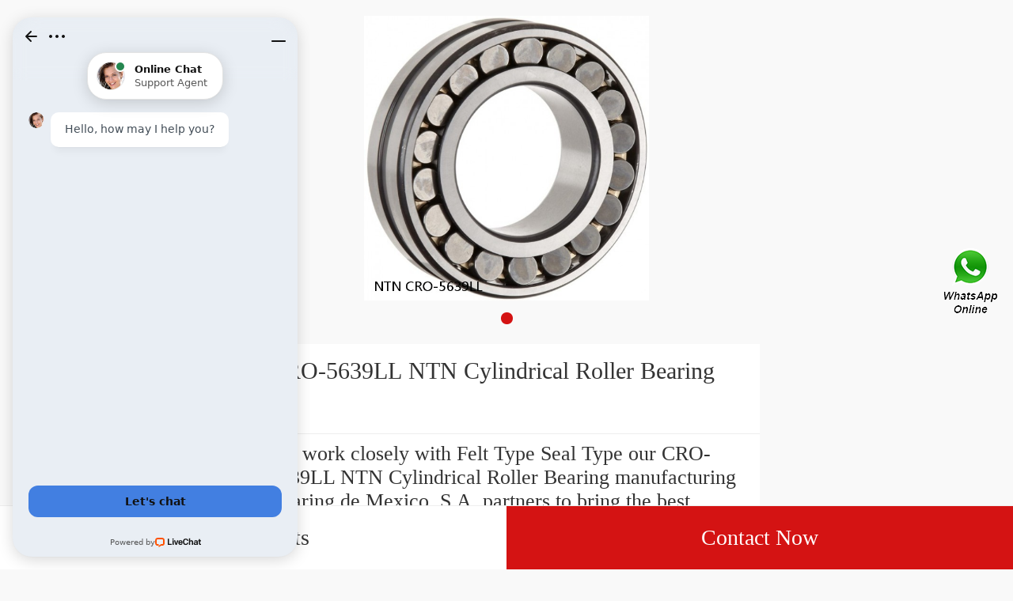

--- FILE ---
content_type: application/javascript; charset=UTF-8
request_url: https://api.livechatinc.com/v3.6/customer/action/get_dynamic_configuration?x-region=us-south1&license_id=11450548&client_id=c5e4f61e1a6c3b1521b541bc5c5a2ac5&url=https%3A%2F%2Fm.vestertorp.com%2Ftapered-roller-bearing%2Fcro-5639ll.html&channel_type=code&jsonp=__zr3ocjjsrwn
body_size: 252
content:
__zr3ocjjsrwn({"organization_id":"29112b78-1fc8-4d45-8eda-c77bef9cfa22","livechat_active":true,"livechat":{"group_id":0,"client_limit_exceeded":false,"domain_allowed":true,"online_group_ids":[0],"config_version":"2449.0.1.744.35.184.51.2.3.1.3.25.2","localization_version":"6bb83031e4f97736cbbada081b074fb6_293e1b90713cad165612f77ca4eab8a1","language":"en"},"default_widget":"livechat"});

--- FILE ---
content_type: application/javascript; charset=utf-8
request_url: https://cdn.livechatinc.com/widget/static/js/0.D7gYrYs_.chunk.js
body_size: 23074
content:
import{m as e,b as t,f as n,n as a,S as r,h as i,x as s,_ as o,t as c,a as d,c as p,k as l,i as u,A as g,w as h}from"./3.DiEu57nc.chunk.js";import{a7 as m,eE as f,eF as v,eG as _,eH as y,eI as I,b5 as b,eJ as S,bx as w,eK as T,eL as C,a8 as E,b3 as k,D as A,u as O,eM as P,c_ as q,eN as j,eO as F,eP as N,bB as x,eQ as M,eR as U,eS as L,eT as z,eU as D,eV as G,eW as R,eX as V,eY as B,eZ as H,e_ as W,e$ as J,f0 as Q,f1 as Z,f2 as X,f3 as Y,f4 as $,f5 as K,f6 as ee,f7 as te,f8 as ne,f9 as ae,fa as re,fb as ie,fc as se,fd as oe,fe as ce,ff as de,fg as pe,fh as le,fi as ue,fj as ge,fk as he,fl as me,fm as fe,fn as ve,fo as _e,fp as ye,fq as Ie,fr as be,fs as Se,ft as we,fu as Te,Y as Ce,b$ as Ee,O as ke,at as Ae,L as Oe,fv as Pe,I as qe,aM as je,fw as Fe,et as Ne,dR as xe,fx as Me,fy as Ue,fz as Le,i as ze,aW as De,x as Ge,fA as Re,fB as Ve,fC as Be,fD as He,fE as We,fF as Je,bG as Qe,bR as Ze,cE as Xe,as as Ye,a_ as $e,fG as Ke,a$ as et,p as tt,m as nt,fH as at,fI as rt,y as it,fJ as st,A as ot,aj as ct,fK as dt,fL as pt,fM as lt,aF as ut,aP as gt,fN as ht,S as mt,fO as ft,fP as vt,fQ as _t,$ as yt,aS as It,fR as bt,bT as St,fS as wt,fT as Tt,P as Ct,fU as Et,fV as kt,R as At,C as Ot,fW as Pt,dj as qt,K as jt,am as Ft,dZ as Nt,ar as xt,s as Mt,co as Ut,V as Lt,b0 as zt,fX as Dt,E as Gt,f as Rt,a0 as Vt,fY as Bt,dO as Ht,fZ as Wt,f_ as Jt,f$ as Qt,g0 as Zt,a1 as Xt,g1 as Yt,g2 as $t,g3 as Kt,g4 as en,g5 as tn,ah as nn,g6 as an,g7 as rn,dJ as sn,g8 as on,g9 as cn,ga as dn,gb as pn,e as ln,gc as un,gd as gn,ge as hn,T as mn,gf as fn,gg as vn,aT as _n,gh as yn,a2 as In,dL as bn,en as Sn,an as wn,gi as Tn,gj as Cn,gk as En,e7 as kn,gl as An,gm as On,U as Pn,b1 as qn,B as jn,gn as Fn,dF as Nn,go as xn,ei as Mn,gp as Un,gq as Ln,gr as zn,gs as Dn,gt as Gn,ad as Rn,gu as Vn,gv as Bn,gw as Hn,gx as Wn,gy as Jn,e8 as Qn,Q as Zn,X as Xn,w as Yn,gz as $n,gA as Kn,cH as ea,b2 as ta,gB as na,gC as aa,gD as ra,gE as ia,gF as sa,gG as oa,gH as ca,gI as da,gJ as pa}from"./5.Dy8KXz--.chunk.js";import{c0 as la,c1 as ua,i as ga,c2 as ha,c3 as ma,f as fa,g as va,p as _a}from"./2.BbQ8pwSP.chunk.js";import{v as ya,c as Ia,h as ba,t as Sa,s as wa}from"./1.DytvPLmV.chunk.js";import{j as Ta,e as Ca,k as Ea,i as ka}from"./6.B0_QvnEW.chunk.js";import{k as Aa}from"./4.C_rgEAoe.chunk.js";import{i as Oa}from"./7.qYTqns9Q.chunk.js";import{l as Pa,g as qa,a as ja,r as Fa,b as Na,c as xa,d as Ma,e as Ua,h as La,i as za,f as Da,j as Ga,k as Ra,u as Va,m as Ba,n as Ha,o as Wa,p as Ja,q as Qa}from"./8.DBCTL6JS.chunk.js";import{c as Za}from"./9.xhyEK0_l.chunk.js";import"./10.al-9NYxR.chunk.js";import"./11.DJPUQwQu.chunk.js";function Xa(e,t){if(0===e){var n=!1;t(0,function(e){2===e&&(n=!0)}),n||t(2)}}const Ya=($a=()=>Xa,e=>(t,n)=>{if(0!==t)return;let a,r=!1;const i=(e,t)=>{a(e,t)},s=(e,t)=>{if(0===e)return a=t,r?void i(1):void n(e,i);if(2===e&&t&&!r){r=!0;try{$a(t)(0,s)}catch(o){n(2,o)}}else n(e,t)};e(t,s)});var $a,Ka=function(){};function er(e,t){0===e&&t(0,Ka)}function tr(){for(var e=arguments.length,t=new Array(e),n=0;n<e;n++)t[n]=arguments[n];return function(e,n){if(0===e){var a=!1;for(n(0,function(e){2===e&&(a=!0,t.length=0)});0!==t.length;)n(1,t.shift());a||n(2)}}}function nr(e,t){return[e,t]}function ar(e,t){let n,a=Date.now()-2*e;const r=function(){return a=Date.now(),t(...arguments)},i=()=>clearTimeout(n),s=function(){const t=Date.now();t-a>=e&&(a=Date.now()),i();for(var s=arguments.length,o=new Array(s),c=0;c<s;c++)o[c]=arguments[c];n=setTimeout(r,a-t+e,...o)};return s.cancel=i,s}const rr=["groupId"];function ir(){return ir=Object.assign?Object.assign.bind():function(e){for(var t=1;t<arguments.length;t++){var n=arguments[t];for(var a in n)({}).hasOwnProperty.call(n,a)&&(e[a]=n[a])}return e},ir.apply(null,arguments)}const sr=e=>{const t={};return"string"==typeof e.customId&&(t.custom_id=e.customId),b(e.properties)&&(t.properties=e.properties),t},or=e=>{switch(e.type){case I:{const t=ir({},sr(e),{type:e.type,text:e.text});return e.postback&&(t.postback={id:e.postback.id,thread_id:e.postback.threadId,event_id:e.postback.eventId,type:e.postback.type,value:e.postback.value}),t}case y:return ir({},sr(e),{type:e.type,url:e.url,alternative_text:e.alternativeText});case _:return ir({},sr(e),{type:e.type,form_id:e.formId,fields:e.fields.map(e=>{if("group_chooser"===e.type){if(!e.answer)return e;const t=e.answer,{groupId:n}=t;return ir({},e,{answer:ir({},function(e,t){if(null==e)return{};var n={};for(var a in e)if({}.hasOwnProperty.call(e,a)){if(-1!==t.indexOf(a))continue;n[a]=e[a]}return n}(t,rr),{group_id:n})})}return e})});case v:{const t=ir({},sr(e),{type:e.type,text:e.text,system_message_type:e.systemMessageType});return e.recipients&&(t.recipients=e.recipients),t}case f:{const t=ir({},sr(e),{type:e.type});return e.content&&(t.content=e.content),t}}},cr=e=>{let{active:t=!0,chat:n,welcomeMessageId:a,continuous:r}=e;const i={active:t,chat:{}};if("boolean"==typeof r&&(i.continuous=r),a&&"string"==typeof a&&(i.welcome_message_id=a),!n)return i;const{access:s,thread:o,properties:c}=n;return s&&s.groupIds&&(i.chat.access={group_ids:s.groupIds}),c&&(i.chat.properties=c),o&&(i.chat.thread=(e=>{const t={},{events:n,properties:a}=e;return n&&(t.events=n.map(or)),a&&(t.properties=a),t})(o)),i},dr=e=>Ta(e).map(e=>{let[t,n]=e;return{[t]:n}}),pr=e=>{const t=m(["avatar","name","email"],e);return e.sessionFields&&(t.session_fields=dr(e.sessionFields)),t},lr="change_region",ur="check_goals",gr="destroy",hr="fail_all_requests",mr="login_success",fr="pause_connection",vr="prefetch_token",_r="push_received",yr="push_response_received",Ir="reconnect",br="request_failed",Sr="response_received",wr="send_request",Tr="set_chat_active",Cr="set_self_id",Er="socket_connected",kr="socket_disconnected",Ar="socket_recovered",Or="socket_unstable",Pr="start_connection",qr="update_customer_page",jr="clear_sensitive_session_state",Fr="identity_changed";function Nr(){return Nr=Object.assign?Object.assign.bind():function(e){for(var t=1;t<arguments.length;t++){var n=arguments[t];for(var a in n)({}).hasOwnProperty.call(n,a)&&(e[a]=n[a])}return e},Nr.apply(null,arguments)}const xr=e=>({type:gr,payload:{reason:e}}),Mr=e=>({type:fr,payload:{reason:e}}),Ur=function(e){return void 0===e&&(e=!1),{type:vr,payload:{fresh:e}}},Lr=e=>({type:Ir,payload:{delay:e}}),zr=(e,t,n)=>({type:wr,payload:Nr({request:{action:e,payload:t}},n&&{source:n})}),Dr=(e,t)=>({type:Tr,payload:{id:e,active:t}}),Gr=e=>({type:Cr,payload:{id:e}}),Rr="CONNECTION_LOST",Vr="MISDIRECTED_CONNECTION",Br="MISSING_CHAT_THREAD",Hr="SDK_DESTROYED",Wr="connected",Jr="destroyed",Qr="disconnected",Zr="customer_banned",Xr="product_version_changed",Yr="logged_out_remotely";function $r(e){let{message:t,code:n}=e;const a=new Error(t);return a.code=n,a}function Kr(e){var t=function(e,t){if("object"!=typeof e||!e)return e;var n=e[Symbol.toPrimitive];if(void 0!==n){var a=n.call(e,t);if("object"!=typeof a)return a;throw new TypeError("@@toPrimitive must return a primitive value.")}return String(e)}(e,"string");return"symbol"==typeof t?t:t+""}function ei(){return ei=Object.assign?Object.assign.bind():function(e){for(var t=1;t<arguments.length;t++){var n=arguments[t];for(var a in n)({}).hasOwnProperty.call(n,a)&&(e[a]=n[a])}return e},ei.apply(null,arguments)}const ti=e=>e.connection.status,ni=(e,t)=>e.requests[t],ai=e=>e.users.self.id,ri=(e,t)=>{const n=e.chats[t];return!!n&&n.active},ii=e=>ti(e)===Wr,si=e=>{var t;return{"x-region":null!=(t=e.region)?t:""}},oi=e=>(e=>{const{region:t}=e;return"https://api"+(!t||"fra"!==t&&"eu-west3"!==t?"":"-fra")+(e=>{let{env:t}=e;return"production"===t?"":"."+t})(e)+".livechatinc.com"})(e)+"/v3.6/customer",ci=(e,t)=>{let{id:n}=t;return ei({},e,{requests:function(e,t){if(null==e)return{};var n={};for(var a in e)if({}.hasOwnProperty.call(e,a)){if(-1!==t.indexOf(a))continue;n[a]=e[a]}return n}(e.requests,[n].map(Kr))})},di=(e,t)=>ei({},t,{connection:ei({},t.connection,{status:e})});function pi(e){const t=ga,n=la(),a=ua((r=(e=>{const{application:t={},organizationId:n,groupId:a=null,env:r,page:i=null,region:s=null,referrer:o=null,uniqueGroups:c=!1,mobile:d=!1}=e;return{application:ei({},t,{name:"chat_widget",version:"12610b56475761468ea920114872cb5d1650a40d"}),organizationId:n,env:r,groupId:a,chats:{},connection:{status:Qr},page:i,region:s,referrer:o,requests:{},users:{self:{id:null,type:T},others:{}},uniqueGroups:c,mobile:d}})(e),w(r,{[lr]:(e,t)=>{let{region:n}=t;return ei({},e,{region:n})},[gr]:e=>di(Jr,e),[mr]:e=>di(Wr,e),[fr]:e=>di("paused",e),[br]:ci,[Sr]:ci,[yr]:ci,[wr]:(e,t)=>{let{promise:n,resolve:a,reject:r,id:i,request:s}=t;return ei({},e,{requests:ei({},e.requests,{[i]:{id:i,promise:n,resolve:a,reject:r,request:s}})})},[Tr]:(e,t)=>{let{id:n,active:a}=t;return ei({},e,{chats:ei({},e.chats,{[n]:ei({},e.chats[n],{active:a})})})},[Cr]:(e,t)=>ei({},e,{users:ei({},e.users,{self:ei({},e.users.self,{id:t.id})})}),[kr]:e=>{const t=ti(e);return ei({},di(t===Qr?Qr:"reconnecting",e),{requests:{}})},[qr]:(e,t)=>ei({},e,{page:ei({},e.page,t)}),[jr]:e=>ei({},e,{chats:{},users:{self:{id:null,type:T},others:{}},requests:{}}),[Fr]:e=>e})),t(ha(n)));var r;return a.addSideEffectsHandler=n.add,a}const li=e=>{let{env:t,organizationId:n,eventName:a}=e;return Promise.resolve()};function ui(){return ui=Object.assign?Object.assign.bind():function(e){for(var t=1;t<arguments.length;t++){var n=arguments[t];for(var a in n)({}).hasOwnProperty.call(n,a)&&(e[a]=n[a])}return e},ui.apply(null,arguments)}const gi=(e,t)=>{t.payload.id=E(e.getState().requests);const{resolve:n,reject:a,promise:r}=k();return t.payload.promise=r,t.payload.resolve=n,t.payload.reject=a,e.dispatch(t),r},hi=e=>{const{organizationId:t,groupId:n,uniqueGroups:a}=e.getState();return"side_storage_"+t+(a?":"+n:"")},mi=(e,t)=>{const n=A(t),r=hi(e);return n.getItem(r).catch(a).then(e=>JSON.parse(e||"{}")).catch(a)},fi=(e,t)=>{let{getState:n,dispatch:a}=e;const r=(e=>e.requests)(n());a({type:hr,payload:{rejects:Object.keys(r).map(e=>r[e].reject),reason:t}})},vi=(e,t,n)=>{let{getState:a,dispatch:r}=e;const i=t.payload.id;r({type:br,payload:{id:i,reject:a().requests[i].reject,error:n}})};function _i(){return _i=Object.assign?Object.assign.bind():function(e){for(var t=1;t<arguments.length;t++){var n=arguments[t];for(var a in n)({}).hasOwnProperty.call(n,a)&&(e[a]=n[a])}return e},_i.apply(null,arguments)}function yi(){return yi=Object.assign?Object.assign.bind():function(e){for(var t=1;t<arguments.length;t++){var n=arguments[t];for(var a in n)({}).hasOwnProperty.call(n,a)&&(e[a]=n[a])}return e},yi.apply(null,arguments)}const Ii=(e,t,n)=>gi(e,zr(t,n,"login"));function bi(e,t,n,i){let s,o,c=null;const d={min:300,max:6e4,jitter:.3},p=ma(d),l=ma(yi({},d,{min:1e3}));let u=p;const g=e=>s.dispatch(xr(e)),h=()=>s.dispatch(Lr(u.duration())),m=()=>Promise.all([e.getToken(),mi(s,i)]),f=e=>{let[t,n]=e;const r=ai(s.getState());if(null===r)s.dispatch(Gr(t.entityId));else if(r!==t.entityId)return i&&((e,t)=>{A(t).removeItem(hi(e)).catch(a)})(s,i),s.dispatch({type:jr}),s.dispatch(Gr(t.entityId)),s.dispatch((o={previousId:r,newId:t.entityId},{type:Fr,payload:o})),[t,{}];var o;return[t,n]},v=e=>{let[n,a]=e;const r=s.getState(),{application:i,groupId:o,page:d,referrer:p,mobile:l}=r,u={token:n.tokenType+" "+n.accessToken,customer:"function"==typeof t?pr(t()):{},customer_side_storage:a,is_mobile:l,application:q(["name","version"],i)};return u.c=(e=>{let[t,n]=e;return Array.from(""+t+n).reduce((e,t)=>e+t["tAedoCrahc".split("").reverse().join("")](0),0)%1024})((e=>[e.organizationId,e.users.self.id])(r)),"number"==typeof o&&(u.group_id=o),i.channelType&&(u.application.channel_type=i.channelType),null!==d&&(c=d,u.customer_page=d),null!==p&&(u.referrer=p),Promise.race([Ii(s,j,u),(g=15e3,new Promise(e=>{setTimeout(e,g)})).then(()=>Promise.reject($r({message:"Request timed out.",code:"REQUEST_TIMEOUT"})))]);var g};return{sendLogin:t=>{var n;s=t,null==(n=o)||n.cancel(),o=((e,t,n)=>{let[...a]=e,i=!1;const s=e=>{const o=a.shift();r(()=>o(e)).then(e=>{i||(a.length?s(e):t(e))},e=>{i||n(e)})};return s(),{cancel(){i=!0}}})([m,f,v],e=>{o=null,p.reset(),l.reset(),u=p,(()=>{const{page:e}=s.getState();c!==e&&Ii(s,F,e).catch(a),c=null})(),s.dispatch({type:mr,payload:e})},t=>{switch(o=null,t.code){case"AUTHENTICATION":return e.getFreshToken(),void h();case Rr:case Vr:case Hr:return;case"SSO_IDENTITY_EXCEPTION":case"SSO_OAUTH_EXCEPTION":return"server_error"===t.message||"temporarily_unavailable"===t.message?void h():void g(t.message);case"USERS_LIMIT_REACHED":return void s.dispatch(Mr(t.code.toLowerCase()));case"CUSTOMER_BANNED":case"WRONG_PRODUCT_VERSION":return void g(t.code.toLowerCase());case"SERVICE_TEMPORARILY_UNAVAILABLE":return u=l,void h();default:return void h()}})},cancel:()=>{var e;null==(e=o)||e.cancel()}}}const Si=["present"],wi=["statistics"];function Ti(e,t){if(null==e)return{};var n={};for(var a in e)if({}.hasOwnProperty.call(e,a)){if(-1!==t.indexOf(a))continue;n[a]=e[a]}return n}function Ci(){return Ci=Object.assign?Object.assign.bind():function(e){for(var t=1;t<arguments.length;t++){var n=arguments[t];for(var a in n)({}).hasOwnProperty.call(n,a)&&(e[a]=n[a])}return e},Ci.apply(null,arguments)}const Ei={[Rr]:"Connection lost.",[Vr]:"Connected to wrong region."},ki=(e,t)=>{const n=e.getState();switch(t.type){case yr:case _r:switch(t.payload.action){case z:return void e.dispatch(Dr(t.payload.payload.chatId,!1));case L:return void e.dispatch(Dr(t.payload.payload.chat.id,!0));default:return}case Sr:return t.payload.action===U?void t.payload.payload.chatsSummary.filter(e=>{let{id:t,active:a}=e;return ri(n,t)!==a}).forEach(t=>{let{id:n,active:a}=t;e.dispatch(Dr(n,a))}):void 0}},Ai=(e,t)=>{t.forEach(t=>{if("present"in t){const n=Ti(t,Si);return void e("user_data",n)}if(t.type===T){const n=Ti(t,wi);return void e("user_data",n)}e("user_data",t)})},Oi=(e,t,n)=>{let{emit:r,store:i}=e,{payload:s}=t;switch(s.action){case X:return s.payload.properties.lc2&&"queue_pos"in s.payload.properties.lc2&&r(Y,{chatId:s.payload.chatId,threadId:s.payload.threadId,queue:{position:s.payload.properties.lc2.queue_pos,waitTime:s.payload.properties.lc2.queue_waiting_time}}),void r("thread_properties_updated",s.payload);case Z:return void((e,t,n)=>{A(n).setItem(hi(e),JSON.stringify(t)).catch(a)})(i,s.payload.customer_side_storage,n);case N:switch(s.payload.reason){case"access_token_expired":i.dispatch(Ur(!0)),i.dispatch(Lr(100)),r("disconnected",s.payload);break;case Zr:case"customer_temporarily_blocked":case"license_not_found":case Xr:case"too_many_connections":case"unsupported_version":case Yr:i.dispatch(xr(s.payload.reason));break;case"misdirected_connection":fi(i,Vr),i.dispatch({type:lr,payload:s.payload.data});break;case"service_temporarily_unavailable":case"too_many_unauthorized_connections":fi(i,s.payload.reason.toUpperCase());break;default:i.dispatch(Lr(100)),r("disconnected",s.payload)}return;case J:{const[e]=s.payload.groups;return void r("availability_updated",{availability:Q(e.status)})}case L:return Ai(r,s.payload.chat.users),void r(s.action,s.payload);case D:if(null===s.payload.event)return;return void r(s.action,s.payload);case W:case H:case B:return void r(s.action,s.payload);case V:return Ai(r,[s.payload.user]),void r(s.action,s.payload);default:return void r(s.action,s.payload)}},Pi=(e,t)=>{let{emit:n}=e,{payload:a}=t;switch(a.action){case z:return void a.resolve(R);case G:return Ai(n,a.payload.users),void a.resolve(a.payload);case L:return Ai(n,a.payload.chat.users),void a.resolve(a.payload);case D:return void a.resolve(a.payload.event);case U:return Ai(n,a.payload.users),void a.resolve(a.payload);default:return void a.resolve(a.payload)}},qi=e=>{let{auth:t,customerDataProvider:n,emitter:r,socket:i,licenseId:s,parentStorage:o}=e;const{emit:c}=r,d=bi(t,n,0,o);return(e,n)=>{switch(e.type){case lr:return void i.reinitialize();case ur:return void((e,t,n)=>t.getToken().then(t=>{const a=e.getState();null===ai(a)&&e.dispatch(Gr(t.entityId));const{page:r}=a;if(!r||!r.url)return;const i=Ca(_i({organization_id:a.organizationId},si(a))),s={session_fields:dr(n||{}),group_id:a.groupId||0,page_url:r.url};return O(oi(a)+"/action/"+P+"?"+i,{method:"POST",headers:{"Content-Type":"application/json",Authorization:t.tokenType+" "+t.accessToken},body:JSON.stringify(s)}).then(()=>{})}))(n,t,e.payload.sessionFields).catch(a);case gr:{const{payload:t}=e;switch(d.cancel(),i.destroy(),t.reason){case"manual":fi(n,Hr);break;case Zr:case"license_expired":case Xr:case Yr:fi(n,Rr),c("disconnected",t);break;default:c("disconnected",t)}return void r.off()}case hr:{const{reason:t,rejects:n}=e.payload,a={message:Ei[t],code:t};return void n.forEach(e=>{e($r(a))})}case mr:{const{dynamicConfig:t,customer:n,chats:a,greeting:r,availability:i}=e.payload,s=Ci({customer:n,availability:i},r&&{greeting:r});return Object.defineProperty(s,"__unsafeDynamicConfig",{value:t}),Object.defineProperty(s,"__unsafeChats",{value:a}),void c("connected",s)}case fr:{const{payload:t}=e;return i.disconnect(),void("manual"!==t.reason&&c("disconnected",t))}case vr:return e.payload.fresh?void t.getFreshToken().catch(a):void t.hasToken().then(e=>e?t.getToken().then(e=>{let{creationDate:n,expiresIn:a}=e;if(!(n+a-Date.now()>36e5))return t.invalidate().then(t.getFreshToken)}):t.getToken()).catch(a);case _r:return e.payload.action===N||ki(n,e),void Oi({emit:c,store:n},e,o);case yr:return ki(n,e),void Pi({emit:c},e);case Ir:return fi(n,Rr),void i.reconnect(e.payload.delay);case br:{const{reject:t,error:n}=e.payload;return void t($r(n))}case Sr:return ki(n,e),void Pi({emit:c},e);case wr:{const t=n.getState();if((e=>ti(e)===Jr)(t))return void vi(n,e,{code:Hr,message:"SDK destroyed."});if(!ii(t)&&"login"!==e.payload.source)return void vi(n,e,{code:"NO_CONNECTION",message:"No connection."});((e,t)=>{let{payload:{id:n,request:a}}=t;const r=Ci({request_id:n},a);if(r.action===j){const t={3.6:x(M).filter(e=>e!==N)};return void e.emit(Ci({},r,{version:"3.6",payload:Ci({},r.payload,{pushes:t})}))}e.emit(r)})(i,e)}return;case Cr:return void c("customer_id",e.payload.id);case kr:return void c("disconnected",{reason:"connection_lost"});case Er:return void d.sendLogin(n);case Ar:if(!ii(n.getState()))return;return void c("connection_recovered");case Or:if(!ii(n.getState()))return;return void c("connection_unstable");case Pr:return i.connect(),void n.dispatch(Ur());case qr:if(!ii(n.getState()))return;return void gi(n,zr(F,e.payload)).catch(a);case Fr:return void c("identity_changed",e.payload);default:return}}},ji=function(e,t){let{query:n={}}=void 0===t?{}:t;const a=Ca(n),r=a?e+"?"+a:e,s=i(),o=ma({min:1e3,max:5e3,jitter:.5});let c,d=3,p=null;const l=()=>{d=1,o.reset(),s.emit("connect")},u=()=>{h(),f(),s.emit("disconnect")},g=e=>{let{data:t}=e;s.emit("message",t)},h=()=>{var e;(clearTimeout(c),d=3,p)&&((e=p).removeEventListener("open",l),e.removeEventListener("close",u),e.removeEventListener("message",g),p.close(),p=null)},m=()=>{var e;d=0,p=new WebSocket(r),(e=p).addEventListener("open",l),e.addEventListener("close",u),e.addEventListener("message",g)},f=function(e){void 0===e&&(e=o.duration()),h(),0!==e?c=setTimeout(m,e):m()};return{connect(){if(3!==d)throw new Error("Socket is already open or connecting.");clearTimeout(c),m()},destroy(){s.off(),h()},disconnect:h,reconnect:f,emit(e){if(1!==d)throw new Error("Socket is not connected.");p.send(e)},getReadyState:()=>d,on:s.on,off:s.off}};function Fi(){return Fi=Object.assign?Object.assign.bind():function(e){for(var t=1;t<arguments.length;t++){var n=arguments[t];for(var a in n)({}).hasOwnProperty.call(n,a)&&(e[a]=n[a])}return e},Fi.apply(null,arguments)}const Ni=function(e,t){let{query:n={},emitter:r=i()}=void 0===t?{}:t;const s=ji(e,{query:n}),o=(()=>{let e,t=a;return{cancel:()=>{clearTimeout(e),t=a},check(){const n=k();return t=n.resolve,e=setTimeout(()=>{const e=new Error("Timeout.");e.code="TIMEOUT",n.reject(e)},2e3),n.promise},resolve(){clearTimeout(e),t()}}})(),c=()=>1===s.getReadyState(),d=()=>{o.cancel()};var p,l;return p=s,l=r,["connect","disconnect"].forEach(e=>{p.on(e,t=>{l.emit(e,t)})}),s.on("disconnect",d),s.on("message",e=>{o.resolve();const t=JSON.parse(e);r.emit("message",t)}),"undefined"!=typeof window&&void 0!==window.addEventListener&&(window.addEventListener("online",()=>{c()&&o.check().then(()=>{o.cancel(),r.emit("connection_recovered")},e=>{if(o.cancel(),"TIMEOUT"!==e.code)throw e;s.reconnect()})}),window.addEventListener("offline",()=>{o.cancel(),c()&&r.emit("connection_unstable")})),Fi({},s,{destroy(){d(),s.destroy()},disconnect(){d(),s.disconnect()},reconnect(e){d(),s.reconnect(e)},emit:e=>{s.emit(JSON.stringify(e))},on:r.on,off:r.off})};function xi(){return xi=Object.assign?Object.assign.bind():function(e){for(var t=1;t<arguments.length;t++){var n=arguments[t];for(var a in n)({}).hasOwnProperty.call(n,a)&&(e[a]=n[a])}return e},xi.apply(null,arguments)}const Mi=(e,t)=>{const n=e.getState(),a=(oi(n)+"/rtm/ws").replace(/^https/,"wss");return Ni(a,{query:xi({organization_id:n.organizationId},si(n)),emitter:t})};function Ui(){return Ui=Object.assign?Object.assign.bind():function(e){for(var t=1;t<arguments.length;t++){var n=arguments[t];for(var a in n)({}).hasOwnProperty.call(n,a)&&(e[a]=n[a])}return e},Ui.apply(null,arguments)}const Li=(e,t)=>{const{dispatch:n}=e;return t.on("connect",()=>{n({type:Er})}),t.on("message",t=>{if("response"===t.type){if(!t.success)return void((e,t)=>{let{dispatch:n,getState:a}=e;const{request_id:r,payload:i}=t,{reject:s}=ni(a(),r);n({type:br,payload:{id:r,reject:s,error:ee(i.error)}})})(e,t);switch(t.action){case K:case S:case $:return;default:return void((e,t)=>{let{dispatch:n,getState:a}=e;const{request_id:r}=t,{promise:i,resolve:s,request:o}=ni(a(),r),c=te({request:o,response:t});n({type:Sr,payload:Ui({id:r,promise:i,resolve:s},c)})})(e,t)}}if("request_id"in t)switch(t.action){case L:case D:return void((e,t)=>{let{dispatch:n,getState:a}=e;const{request_id:r}=t,{promise:i,resolve:s}=ni(a(),r),o=ne(t);n({type:yr,payload:Ui({id:r,promise:i,resolve:s},o)})})(e,t)}((e,t)=>{const n=ne(t);n&&e.dispatch({type:_r,payload:n})})(e,t)}),t.on("disconnect",()=>{fi(e,Rr),ti(e.getState())===Wr&&e.dispatch({type:kr})}),t.on("connection_unstable",()=>{n({type:Or})}),t.on("connection_recovered",()=>{n({type:Ar})}),t.off},zi="UPLOAD_FAILED",Di=function(e,t,n){let{headers:a,method:r="POST",onProgress:i,withCredentials:s=!1}=void 0===n?{}:n;const o=new XMLHttpRequest;return{promise:new Promise((n,c)=>{"function"==typeof i&&(o.upload.onprogress=e=>{i(e.loaded/e.total)}),o.onload=()=>{let e;try{e=JSON.parse(o.response)}catch(a){e=o.response}if(o.status>=200&&o.status<300)return void n(e);const t=new Error("Upload failed.");t.code=zi,t.response=e,c(t)},o.onerror=()=>{const e=new Error("Upload failed.");e.code=zi,c(e)},o.onabort=()=>{const e=new Error("Upload canceled.");e.code="UPLOAD_CANCELED",c(e)},o.open(r,e),o.withCredentials=s,a&&Object.keys(a).forEach(e=>o.setRequestHeader(e,a[e])),o.send((e=>{const t=new FormData;return Object.keys(e).forEach(n=>t.append(n,e[n])),t})(t))}),cancel(){o.abort()}}},Gi=10485760,Ri=function(e,t){void 0===t&&(t=2);return(e/1024/1024).toFixed(t)+" MB"};function Vi(){return Vi=Object.assign?Object.assign.bind():function(e){for(var t=1;t<arguments.length;t++){var n=arguments[t];for(var a in n)({}).hasOwnProperty.call(n,a)&&(e[a]=n[a])}return e},Vi.apply(null,arguments)}const Bi=(e,t)=>{let n,{auth:a,store:r}=e,{file:i,onProgress:s}=t,o=!1;return{promise:new Promise((e,t)=>{(e=>{if(e.size>Gi)throw $r({message:"The file is too big (max size is "+Ri(Gi)+").",code:"TOO_BIG_FILE"})})(i);const c=r.getState(),d=Ca(Vi({organization_id:c.organizationId},si(c))),p=oi(c)+"/action/"+ae+"?"+d,l={file:i};a.getToken().then(a=>{o?t(new Error("Upload cancelled.")):(n=Di(p,l,{headers:{Authorization:a.tokenType+" "+a.accessToken},onProgress:s}),n.promise.then(e,e=>{if(!e.response)return void t(e);const{type:n,message:a}=e.response.error;t($r({message:a,code:n.toUpperCase()}))}))})}),cancel(){o||(o=!0,n&&n.cancel())}}},Hi=["autoConnect","customerDataProvider","identityProvider","parentStorage"];function Wi(){return Wi=Object.assign?Object.assign.bind():function(e){for(var t=1;t<arguments.length;t++){var n=arguments[t];for(var a in n)({}).hasOwnProperty.call(n,a)&&(e[a]=n[a])}return e},Wi.apply(null,arguments)}const Ji=function(e,t,n){ya(e);const{autoConnect:r=!0,customerDataProvider:s,identityProvider:o,parentStorage:c}=e,d=function(e,t){if(null==e)return{};var n={};for(var a in e)if({}.hasOwnProperty.call(e,a)){if(-1!==t.indexOf(a))continue;n[a]=e[a]}return n}(e,Hi),p=pi(Wi({},d,{env:t})),l=i(),u=(e=>{const t=i();let n=Mi(e,t);return xi({},Object.keys(n).reduce((e,t)=>(e[t]=function(){return n[t](...arguments)},e),{}),{reinitialize(){n.disconnect(),n=Mi(e,t),n.connect()}})})(p),g="function"==typeof o?o():Ia(d,t,c);p.addSideEffectsHandler(qi({emitter:l,socket:u,auth:g,customerDataProvider:s,licenseId:n,parentStorage:c})),Li(p,u);const h=gi.bind(null,p),f=()=>{p.dispatch({type:Pr})},v=Object.freeze({acceptGreeting(e){let{greetingId:t,uniqueId:n}=e;return h(zr(Te,{greeting_id:t,unique_id:n}))},auth:g,cancelGreeting(e){let{uniqueId:t}=e;return h(zr(we,{unique_id:t}))},cancelRate(e){const{chatId:t,properties:n=["score"]}=e;return v.listThreads({chatId:t}).then(e=>{let{threads:a}=e;if(!a.length)throw $r({message:'There is no thread in "'+t+'".',code:Br});return v.deleteThreadProperties({chatId:t,threadId:a[0].id,properties:{rating:n}})})},connect:f,deactivateChat(e){let{id:t}=e;return h(zr(Se,{id:t}))},deleteChatProperties(e){let{id:t,properties:n}=e;return h(zr(be,{id:t,properties:n}))},deleteEventProperties(e){let{chatId:t,threadId:n,eventId:a,properties:r}=e;return h(zr(Ie,{chat_id:t,thread_id:n,event_id:a,properties:r}))},deleteThreadProperties(e){let{chatId:t,threadId:n,properties:a}=e;return h(zr(ye,{chat_id:t,thread_id:n,properties:a}))},destroy(){p.dispatch(xr("manual"))},disconnect(){p.dispatch(Mr("manual"))},getChat(e){let{chatId:t,threadId:n}=e;return h(zr(G,{chat_id:t,thread_id:n}))},getChatHistory(e){let{chatId:t}=e;return((e,t)=>{const n={status:"idle",queuedTasks:[],nextPageId:null},a=(r,i)=>{switch(n.status){case"idle":return n.status="fetching",void e.listThreads(n.nextPageId?{chatId:t,pageId:n.nextPageId}:{chatId:t,minEventsCount:25}).then(e=>{let{threads:t,nextPageId:i}=e;n.nextPageId=i,n.nextPageId?(n.status="idle",r({value:{threads:[...t].reverse()},done:!1})):(n.status="done",r({value:{threads:[...t].reverse()},done:!0}));const s=n.queuedTasks.shift();s&&a(s.resolve,s.reject)},e=>{const{queuedTasks:t}=n;n.status="idle",n.queuedTasks=[],i(e),t.forEach(t=>t.reject(e))});case"fetching":return void n.queuedTasks.push({resolve:r,reject:i});case"done":return void r({value:void 0,done:!0})}};return{next:()=>new Promise(a)}})(v,t)},getCustomer:()=>h(zr(_e,{})),getForm(e){let{groupId:t,type:n}=e;return h(zr(ve,{group_id:t,type:n}))},getPredictedAgent(e){void 0===e&&(e={});const{groupId:t}=e;return h(zr(fe,"number"==typeof t?{group_id:t}:{}))},getUrlInfo(e){let{url:t}=e;return h(zr(me,{url:t}))},listChats:e=>(void 0===e&&(e={}),"limit"in e&&"number"==typeof e.limit&&e.limit>25?Promise.reject(new Error("Specified limit is too high (max 25).")):h(zr(U,void 0===e.pageId?{limit:e.limit||10}:{page_id:e.pageId}))),listGroupStatuses(e){let{groupIds:t}=void 0===e?{}:e;return h(zr(he,t?{group_ids:t}:{all:!0}))},listThreads:e=>h(zr(se,void 0===e.pageId?{chat_id:e.chatId,sort_order:e.sortOrder,limit:e.limit,min_events_count:e.minEventsCount}:{chat_id:e.chatId,page_id:e.pageId})),markEventsAsSeen(e){let{chatId:t,seenUpTo:n}=e;return h(zr(ge,{chat_id:t,seen_up_to:n}))},on:l.on,once:l.once,off:l.off,rateChat(e){const{chatId:t,rating:n}=e;return v.listThreads({chatId:t}).then(e=>{let{threads:a}=e;if(!a.length)throw $r({message:'There is no thread in "'+t+'".',code:Br});return v.updateThreadProperties({chatId:t,threadId:a[0].id,properties:{rating:n}})})},requestWelcomeMessage(e){let{id:t}=void 0===e?{}:e;return h(zr(ue,t?{id:t}:{}))},resumeChat:n=>(li({env:t,organizationId:e.organizationId,eventName:"chat_started"}),h(zr(K,(e=>{const t=cr(e);return ir({},t,{chat:ir({},t.chat,{id:e.chat.id})})})(n)))),sendEvent:e=>h((e=>{let{chatId:t,event:n,attachToLastThread:a}=e;const r={chat_id:t,event:or(n)};return a&&(r.attach_to_last_thread=!0),zr(S,r)})(e)),sendGreetingButtonClicked:e=>((e,t)=>{let{auth:n,store:a}=e,{greetingUniqueId:r,buttonId:i}=t;return n.getToken().then(e=>{const t=a.getState(),n=Ca(ui({organization_id:t.organizationId},si(t))),s=oi(t)+"/action/"+C+"?"+n;return fetch(s,{method:"POST",headers:{"Content-Type":"application/json",Authorization:e.tokenType+" "+e.accessToken},body:JSON.stringify({greeting_unique_id:r,button_id:i}),keepalive:!0}).then(()=>{})})})({auth:g,store:p},e),sendRichMessagePostback(e){let{chatId:t,threadId:n,eventId:a,postback:r}=e;return h(zr(le,{chat_id:t,event_id:a,thread_id:n,postback:r}))},setCustomerSessionFields(e){let{sessionFields:t}=e;return h(zr(ie,{session_fields:dr(t)}))},setSneakPeek:e=>{let{chatId:t,sneakPeekText:n}=e;const r=p.getState();ri(r,t)&&ii(r)&&h(zr(pe,{chat_id:t,sneak_peek_text:n})).catch(a)},startChat:n=>(void 0===n&&(n={}),li({env:t,organizationId:e.organizationId,eventName:"chat_started"}),h(zr($,cr(n)))),updateChatProperties(e){let{id:t,properties:n}=e;return h(zr(de,{id:t,properties:n}))},updateCustomer:e=>h(zr(re,pr(e))),updateCustomerPage(e){p.dispatch({type:qr,payload:m(["title","url"],e)})},updateEventProperties(e){let{chatId:t,threadId:n,eventId:a,properties:r}=e;return h(zr(ce,{chat_id:t,event_id:a,thread_id:n,properties:r}))},updateThreadProperties(e){let{chatId:t,threadId:n,properties:a}=e;return h(zr(oe,{chat_id:t,thread_id:n,properties:a}))},uploadFile:e=>Bi({auth:g,store:p},e)});return r?f():p.dispatch({type:ur,payload:{sessionFields:"function"==typeof s?s().sessionFields:{}}}),v},Qi=e=>{const t=Object.keys(e);return Promise.all(x(e)).then(e=>Ea(function(e,t,n){return t.map((t,a)=>e(t,n[a]))}(nr,t,e)))},Zi=e=>e.replace(/index[0-9]*_/gi,""),Xi=(e,t)=>{const n=Ce(e=>"groupSelect"===e.meta,e);return Object.keys(t).reduce((a,r)=>{const i=t[r];if("rateComment"===r)return a.rateComment=i,a;if("rating"===r)return a.rate=null===i?i:Zi(i),a;const o=Ce(e=>e.name===r,e),{serverName:c}=o;return n&&c&&c===n.serverName&&(a.choosenGroupIndex=t[n.name].match(/index([0-9]*)_/)[1],a.choosenGroup=parseInt(Zi(i),10)),o.options?a.fields[c]=s(i)?i.map(Zi):Zi(i):a.fields[c]=i,a},{fields:{}})},Yi="CANCEL",$i="NOTHING",Ki="SET",es=(e,t)=>"@@lc_privacy_policy:"+e+(ke()&&void 0!==t?":"+t:""),ts=(e,t)=>Za((()=>{switch(t.code){case"TOO_BIG_FILE":return e.localize("cannot_upload_a_file_over_10mb");case"VALIDATION":return"No active chat thread"===t.message?e.localize("closed_chat_upload_failed"):e.localize("upload_failed");default:return e.localize("upload_failed")}})()),ns=e=>{const{properties:{rate:t,rateComment:n,queued:a}}=e.getChat(Oe),r=e.getView("Chat/queue");return{rate:t,rateComment:n,queue:a?{position:r.numberInQueue,waitingTime:r.waitingTime}:null}},as=e=>e.getChat(Oe).properties.lastThread,rs=e=>{const t=e.getChat(Oe).properties.group,n=e.getApplicationState("group");return"number"==typeof t?t:n},is=(e,t)=>!!t&&-1!==t.indexOf(e.getApplicationState("group")),ss=e=>{"livechat"===e.getApplicationState("defaultWidget")&&(Ue(Oe,e)||e.getApplicationState().destroyed)&&(Le(e),e.updateView("minimized",{hidden:!0}))},os=(e,t)=>{const n=ns(e),a={};if("rate"in t&&n.rate!==t.rate&&(a.rate=t.rate),"rateComment"in t&&n.rateComment!==t.rateComment&&(a.rateComment=t.rateComment),"timestamp"in t&&void 0!==t.timestamp&&(a.timestamp=t.timestamp),"queue"in t&&!je(n.queue,t.queue)){const{queue:n}=t,{ended:r}=e.getChat(Oe).properties;!r&&n?((e,t)=>{let{thread:n,numberInQueue:a,waitingTime:r}=t;const i={active:!0,properties:{queued:!0}};n&&(i.properties.lastThread=n),e.updateChat(Oe,i),e.updateView("Chat/queue",{numberInQueue:a,waitingTime:r})})(e,{numberInQueue:n.position,waitingTime:n.waitingTime}):a.queued=!1}e.updateChat(Oe,{properties:a})},cs=function(e,t){let{withSystemMessage:n=!1,reason:a="users_limit_reached"}=void 0===t?{}:t;if(e.setApplicationState({limitReached:!0,clientLimitExceededLifted:!1}),Fe(e),n){const t=Ne(e)?"Sorry we couldn't connect you with an agent, but you can still leave us a ticket":"Sorry, but we couldn't connect you with an agent. Try refreshing the page or come back later.";xe(e,Oe,{text:t})}Ne(e)&&Me(e,a)},ds=e=>{Ue(Oe,e)?Le(e):e.getApplicationState("wasActivated")&&ze(e,"hidden")&&De(e,!0),e.setApplicationState({readyState:Ge})},ps="incorrect requester structure",ls=(e,t)=>e.length?e+"\n"+t:t,us=(e,t,n)=>{let{filledForm:a,groupId:r,organizationId:i,timeZone:s,page:c}=t;return e.getToken().then(e=>{var t;const d=n.getApplicationState(),p=qa(d)+"/v2/tickets/new",l=(e=>{let{fields:t,customerId:n,groupId:a,organizationId:r,timeZone:i,page:s,additionalInfo:c}=e;const d=o({organization_id:r,ticket_message:"",offline_message:"",visitor_id:n,requester:{}},"number"==typeof a&&{group:a},s&&{source:{url:s}},i&&{timezone:i},c&&{additional_info:{reason:c.lastDisplayedReason,displayed_at:c.lastDisplayedAt}});return t.reduce((e,t)=>{switch(t.type){case"subject":{const n=t.answer,a=n?t.label+" "+n:t.label;return n&&(e.subject=n),e.offline_message=ls(e.offline_message,a),e}case"name":{const n=t.answer,a=n?t.label+" "+n:t.label;return n&&(e.requester.name=n),e.offline_message=ls(e.offline_message,a),e}case"email":{const n=t.answer,a=n?t.label+" "+n:t.label;return e.requester.mail=n,e.offline_message=ls(e.offline_message,a),e}case"question":case"textarea":{const n=t.answer,a=n?t.label+" "+n:t.label;return e.offline_message=ls(e.offline_message,a),e.ticket_message=ls(e.ticket_message,a),e}case"radio":case"select":{const n=t.answer&&t.answer.label,a=n?t.label+" "+n:t.label;return e.offline_message=ls(e.offline_message,a),e.ticket_message=ls(e.ticket_message,a),e}case"checkbox":{const n=t.answers&&t.answers.map(e=>e.label).join(", "),a=n?t.label+" "+n:t.label;return e.offline_message=ls(e.offline_message,a),e.ticket_message=ls(e.ticket_message,a),e}default:return e}},d)})({fields:a.fields,customerId:e.entityId,groupId:r,organizationId:i,timeZone:s,page:c,additionalInfo:d.config.features.ticketForm.additionalInfo});return O(p,{method:"POST",headers:{"Content-Type":"application/json","X-Region":null!=(t=d.region)?t:""},body:JSON.stringify(l)}).then(e=>{if(e.ok)return e.json().then(e=>o({},e,{text:l.ticket_message}));if(400===e.status||422===e.status){const t=e=>{if(!e||!e.errors)throw new Error;const t=e.errors[0];if(Object.keys(t)[0]===ps){const e=new Error(t[ps][0]);throw e.code="VALIDATION",e}throw new Error};return e.json().then(t,t)}throw new Error})})},gs=["queueTemplate","chatSummary","postchatForm","maximizedDecisionActions"],hs=["properties"],ms=["properties"],fs=["events"];let vs={acceptingGreeting:!1,requestingPredictedWelcomeMessage:!1};const _s=(i,f,v,_)=>{const y=!f.getApplicationState("clientLimitExceeded")||!f.getApplicationState("embedded")||f.getApplicationState("actingAsDirectLink")||f.getApplicationState("isInCustomContainer"),I=((e,t,n)=>{let{organizationId:a,requestedGroup:r,group:i,region:s,uniqueGroups:o,autoConnect:c,mobile:d,identityProvider:p,parentStorage:l}=t;const u=e.getApplicationState("page"),g={organizationId:a,clientId:"c5e4f61e1a6c3b1521b541bc5c5a2ac5",mobile:d,region:s,page:q(["url","title"],u),referrer:u.referrer,autoConnect:c,application:{channelType:ra(e)},uniqueGroups:o,identityProvider:p,customerDataProvider:()=>{const t=e.getSessionUser(),n={};return t.name&&(n.name=t.name),t.email&&(n.email=t.email),t.properties&&!Xn(t.properties)&&(n.sessionFields=Aa(t.properties).length<=Kn?t.properties:Ea(Yn(t.properties).slice(0,Kn))),n},parentStorage:l};return o?g.groupId=i:null!==r&&(g.groupId=r),Ji(g,"production",n)})(f,o({},i,{autoConnect:y}),_),b={sdk:I,store:f};let S=null,w={};!0===v.__unsafeProperties.s&&f.setApplicationState({s:!0}),v.prechatForm&&f.updateView("Chat/prechat",$e("prechat",v.prechatForm)),v.ticketForm&&f.updateView("Chat/ticketForm",Ke(v.ticketForm)),v.__unsafeProperties.group.chatBoosters&&et(f,v.__unsafeProperties.group.chatBoosters);const T=()=>{I.destroy(),f.setApplicationState({destroyed:!0}),ss(f)},C=(e,t)=>{Ct(f)&&!S&&(S=t||Ga(b,{chatId:e}))},E=e=>{const{id:t,active:n,group:a,thread:r,previousThread:i,agent:s,events:o,properties:c}=e,d=!!c.queue;if(C(t),o.forEach(e=>fn(f,e)),xn(f,{id:t,active:n,thread:r,previousThread:i,group:a,queued:d,agent:s,timestamp:c.timestamp}),Mn(f)){const{position:e,waitingTime:t}=c.queue;f.updateView("Chat/queue",{numberInQueue:e,waitingTime:t})}},k=()=>xa(b,f.getApplicationState("group")).then(e=>{e.enabled&&(f.updateView("Chat/ticketForm",e.form),Me(f,"groups_offline"))}),A=(e,t)=>{const n=((e,t)=>{const{properties:{rate:n,rateComment:a}}=e.getChat(Oe),r={comment:$i,score:$i};t.rating!==n&&(r.score=null===t.rating?Yi:Ki);const i="string"==typeof t.rateComment&&""!==t.rateComment;return a&&!i||r.score===Yi&&a?r.comment=Yi:!i||a&&t.rateComment===a||(r.comment=Ki),r})(e,t),{testGroup:r}=e.getApplicationState();if(n.score===$i&&n.comment===$i)return Promise.resolve(null);tn({testGroup:r,chatRating:n.score===Yi?"canceled":t.rating,chatRatingSource:"postchat"});const i=[];return n.score===Ki&&n.comment===Ki?(i.push(Va(b,t)),en(e,t.rating),Kt(e,t.rateComment)):n.score===Yi&&n.comment===Yi?i.push(Ba(b,["comment","score"])):(n.score===Yi?i.push(Ba(b,["score"])):n.score===Ki&&(i.push(Va(b,{rating:t.rating})),en(e,t.rating)),n.comment===Yi?i.push(Ba(b,["comment"])):n.comment===Ki&&(i.push(Va(b,{rateComment:t.rateComment})),Kt(e,t.rateComment))),Promise.all(i.map(e=>e.catch(a)))},O=e=>{const{availability:t,postponedGreeting:n}=e.getApplicationState();return"online"===t&&n?Promise.resolve().then(()=>(e.setApplicationState({postponedGreeting:null}),vs.acceptingGreeting=!0,Ha(b,n).then(e=>{vs.acceptingGreeting=!1,F(e)},()=>{vs.acceptingGreeting=!1}))):Promise.resolve(null)},P=e=>{const t=gn(f,e);if(!t)return;"form"!==t.type||t.properties.answered||"ask_for_email"!==t.properties.formId||(Math.random()<.01&&Ye("ask_for_email_form_received",{}),f.hasEvent(Oe,Dn)&&f.removeEvent(Oe,Dn));const n=Gn(f).find(e=>e.properties.customId===t.properties.customId);n?((e,t)=>{const n=t.seen;f.updateEvent(Oe,t.id,{properties:o({},t.properties,e.properties,{isPreview:!1})}),f.setEventServerId(Oe,t.id,e.serverId),n&&(te=Math.max(te,e.timestamp),ne(te)),da(f,e.properties.serverType,t.id)})(t,n):fn(f,t),ze(f,"minimized")&&f.emit("render-minimized")},j=tt(fa(I,"greeting_accepted"),n(e=>{var t;return e.uniqueId===(null==(t=f.getApplicationState("postponedGreeting"))||null==(t=t.event)||null==(t=t.properties)?void 0:t.uniqueId)}));tt(e(fa(I,"incoming_greeting"),tt(fa(I,"connected"),n(e=>"greeting"in e),nt(e=>e.greeting))),n(e=>at(f)&&e.isExitIntent&&!e.accepted),rt(e=>{f.setApplicationState({postponedGreeting:Tt(f,e)}),f.emit("register_exit_intent_listener")}),it(()=>fa(f,"exit_intent_detected")),st(j),c(1),n(()=>(e=>{const{mobile:t,availability:n}=e.getApplicationState(),{active:a}=e.getChat(Oe);return!t&&!a&&"online"===n&&!Pe(e)})(f)),it(()=>ot(O(f))),n(()=>(e=>"bar"!==qe(e)&&Ae(e))(f)),d(()=>f.emit("apply_exit_intent_shade")));const F=e=>{const{author:t,event:n}=e;bt(f,t);const{serverId:a,properties:{ended:r}}=f.getChat(Oe);r&&Re(f,Oe,{chatId:a}),nn("hideOnInit",f).enabled&&f.setApplicationState({wasActivated:!0});const i=He(f,Oe);if(i){if(Rn(f)){if(Pe(f))return;return void Vn(f,i.id).then(()=>{Bn(f,n)})}f.removeEvent(Oe,i.id)}Bn(f,n)},N=e=>{if(!e.event.properties.isExitIntent&&(f.getApplicationState("isExitIntentShadeDisplayed")&&(f.setApplicationState({isExitIntentShadeDisplayed:!1}),f.emit("remove_exit_intent_shade")),!vs.requestingPredictedWelcomeMessage))if(Sn(f,"postchat"))f.setApplicationState({postponedGreeting:e});else if(Hn(Oe,f)){if(!e.event.properties.accepted)return f.getApplicationState("greetingsMuted")&&!ze(f,"maximized")?(f.updateChat(Oe,{properties:{mutedGreeting:e}}),void F(e)):(vs.acceptingGreeting=!0,Ha(b,e).then(e=>{vs.acceptingGreeting=!1,F(e)},()=>{vs.acceptingGreeting=!1}));F(e)}};I.on("thread_properties_deleted",e=>{let{threadId:t,properties:n}=e;t===as(f)&&"rating"in n&&ct("score",n.rating)&&os(f,o({},ns(f),{rate:null}))}),I.on("thread_properties_updated",e=>{let{threadId:t,properties:n}=e;t===as(f)&&"rating"in n&&os(f,o({},ns(f),dt(n.rating)))}),I.on("queue_position_updated",e=>{let{threadId:t,queue:n}=e;t===as(f)&&os(f,o({},ns(f),{queue:pt(n)}))}),I.on("chat_transferred",e=>{if(!("groupIds"in e.transferredTo))return;const t=e.transferredTo.groupIds[0];f.updateChat(Oe,{properties:{group:t}}),e.queue&&os(f,o({},ns(f),{queue:pt(e.queue)}))}),I.on("customer_updated",e=>{const t=f.getSessionUserId();f.updateUser(t,m(["name","email"],e)),e.sessionFields&&f.setUserProperties(t,e.sessionFields),f.emit("customer_updated")}),I.on("event_properties_updated",e=>{let{chatId:t,threadId:n,eventId:a,properties:r}=e;if(t===Xe(f)&&n===as(f)){if("translation"in r){const e=f.getEventByServerId(Oe,a);if(!e)return;f.updateEvent(Oe,e.id,{properties:{translation:lt(r.translation)}})}if("bb9e5b2f1ab480e4a715977b7b1b4279"in r){const e=f.getEventByServerId(Oe,a);if(!e)return;const n=r.bb9e5b2f1ab480e4a715977b7b1b4279.message_reaction;f.updateEvent(Oe,e.id,{properties:{reaction:n}}),e.own&&(f.getApplicationState("license")===ut||Math.random<.1)&&Ye("message_reaction_received",{reaction:n,messageType:e.type,chatId:t}),n&&f.emit("reaction_received",{event:e})}}}),I.on("event_updated",e=>{let{chatId:t,threadId:n,event:a}=e;if(t!==Xe(f)||n!==as(f))return;if(!gt("properties.lc2.welcome_message",a))return;const r=f.getEventByServerId(Oe,a.id);a.authorId!==r.author&&(f.setEventData(Oe,r.id,{author:a.authorId}),f.recalculateTimeline(Oe)),r.properties.invitation&&"quick_replies"===r.properties.type&&(a.text=a.elements[0].title),a.text!==r.properties.text&&f.updateEvent(Oe,r.id,{properties:{text:a.text}})}),f.on("set_application_state",e=>{let{pageFocused:t}=e;ht(f)&&t&&(f.setConnectionState(mt),I.connect())}),I.on("disconnected",e=>{let{reason:t}=e;switch(t){case"access_denied":case"too_many_connections":return yt(t),void T();case"customer_banned":case"license_not_found":case"unsupported_version":case"inactivity_timeout":return void(f.getApplicationState("pageFocused")||(f.setConnectionState(_t),I.disconnect()));case"users_limit_reached":return cs(f,{withSystemMessage:!1}),f.setConnectionState(vt),void H.then(()=>{ds(f)});default:return"connection_timeout"===t&&Math.random()<=.1?ft("connection_timeout"):Math.random()<=1e-4&&ft("disconnected",{reason:t}),void f.setConnectionState(mt)}}),I.on("user_added_to_chat",e=>{let{chatId:t,user:n,present:a}=e;if(!a||t!==Xe(f)||f.getSessionUser().serverId===n.id)return;const r=It(Oe,f);r&&r.id===n.id||(os(f,o({},ns(f),{queue:null})),We(f,n.id))}),I.on("user_removed_from_chat",e=>{let{chatId:t,userId:n,reason:a}=e;if(t!==Xe(f))return;f.removeParticipant(Oe,n);const r=f.getChat(Oe).properties.agentActivity;if("thinking"===(null==r?void 0:r.type)&&r.authorId===n&&f.updateChat(Oe,{properties:{agentActivity:null}}),f.getSessionUser().serverId===n)return;const i=It(Oe,f);i&&i.id===n&&"chat_deactivated"!==a&&We(f,null)}),I.on("user_data",e=>bt(f,e)),((e,t)=>{e.on("send_snapshot",n=>{const{requestId:r,snapshot:i,screen:s}=n;t.uploadFile({file:new Blob([i],{type:"text/plain;charset=utf-8"})}).promise.then(n=>{t.sendEvent({chatId:Xe(e),event:{type:"custom",customId:"cyber-finger-snapshot-"+r,content:{url:n.url,screen:s}}}),Ye("snapshot_sent",{chatId:Xe(e)})}).catch(a)})})(f,I),I.on("greeting_canceled",e=>{let{uniqueId:t}=e;const n=f.getEvents(Oe),a=St(e=>e.properties.uniqueId===t,n);a&&wt(f,a.id)});const x=e=>{let{active:t,chatId:n,lastThreadId:a,becameInactive:r}=e;if(Ct(f))return{fetchedHistory:za(b,n)};if(r){const e=f.getChat(Oe);return{fetchedThread:Wa(b,{chatId:n,threadId:e.properties.lastThread})}}return t?{fetchedThread:Wa(b,{chatId:n,threadId:a})}:void 0},M=e=>e.filter(e=>{const t=f.hasEvent(Oe,e.id),n=!!e.properties.customId&&f.hasEvent(Oe,e.properties.customId);return!(t||n||"form"===e.type&&"ticket"===e.properties.formType)}),U=e=>{M(e).forEach(e=>fn(f,e))},L=(e,t)=>{let{eagerFetchingMode:n,group:a}=e,{thread:r,eventsSeenUpToMap:i}=t;if(!r)return;const{id:s,active:c,agent:d,events:p,properties:l}=r,u=f.getChat(Oe),g=!c&&u.active,h=f.getLastEvent(Oe);Sn(f,"postchat")&&p.find(e=>e.properties.answered&&e.properties.formId===h.properties.formId)&&Jt(f),f.updateChat(Oe,{active:c,properties:o({ended:u.properties.ended,lastThread:s,group:a,eventsSeenUpToMap:i},g&&{ended:!0,queued:!1,agentActivity:null})}),c&&We(f,d),os(f,o({rate:null},l,{queue:c&&"queue"in l?l.queue:null},!n&&!c&&{rate:null,rateComment:null})),U(p)},z=e=>{null===Zn(f,Oe)&&f.updateChat(Oe,{properties:{hasMoreHistory:e}})};I.on("connected",e=>{let{__unsafeDynamicConfig:t,__unsafeChats:n,greeting:a,availability:r,customer:i}=e;clearTimeout(W);const{limitReached:s}=f.getApplicationState();s&&f.setApplicationState({limitReached:!1});const c=(e=>{const t=f.getSessionUser(),n={};return t.name&&e.name!==t.name&&(n.name=t.name),t.email&&e.email!==t.email&&(n.email=t.email),Xn(t.properties)||je(t.properties,e.sessionFields)||(n.sessionFields=Xn(e.sessionFields)?t.properties:Ea(Yn(t.properties).reduce((t,n)=>{let[a,r]=n;return a in e.sessionFields?t:[].concat(t,[[a,r]])},[]))),Xn(n)?null:n})(i);let d;c&&(e=>{let{customerData:t,usedSessionFieldsNumber:n}=e;const a=e=>{I.updateCustomer(e).catch(e=>yt("update_customer_request_failed",e))};t.sessionFields?Yn(t.sessionFields).slice(0,$n-n).reduce((e,t)=>(Xn(e)||Pn(e).length>=Kn?e.push([t]):Pn(e).push(t),e),[]).map(Ea).reduce((e,n,r)=>e.then(()=>a(o({},0===r&&t,{sessionFields:n}))),Promise.resolve()):a(t)})({customerData:c,usedSessionFieldsNumber:Aa(i.sessionFields||{}).length}),bt(f,i),"boolean"!=typeof f.getApplicationState().isReturning&&f.setApplicationState({isReturning:i.statistics.visitsCount>1}),f.setApplicationState({clientChatNumber:i.statistics.threadsCount||0,clientVisitNumber:i.statistics.visitsCount||0,clientLastVisitTimestamp:t.customer_data.last_visit_timestamp,clientPageViewsCount:i.statistics.pageViewsCount||0}),w={availability:r,greeting:at(f)&&a&&Tt(f,a)},Promise.resolve().then(()=>{if(!n.length)return;const[{id:e,active:a,hasUnreadEvents:r}]=n;Ct(f)&&f.setApplicationState({hasUnseenEvents:r});const i=!a&&f.getChat(Oe).active;d={active:a,chatId:e,becameInactive:i,dynamicConfig:t},null===f.getChat(Oe).serverId&&f.setChatServerId(Oe,e);const{eagerFetchingMode:s}=f.getApplicationState();return a||ze(f,"maximized")||s?ja(b):void 0}).then(e=>e?(d.group=e.group,d.lastThreadId=e.lastThreadId,d.becameInactive?Qi(o({chatSummary:e},(e=>{let{group:t}=e;if(Ln(f))return{};if(kn(f)){const{properties:{rate:e}}=f.getChat(Oe);return e?{}:{postchatForm:Promise.resolve({enabled:!0,form:Qn})}}const n=Ct(f)?t:rs(f);return{postchatForm:Ra(b,n).catch(()=>({enabled:!1}))}})(d),x(d))):(e.active,Qi(o({chatSummary:e},x(d))))):Qi({})).then(e=>{const t=!!e.chatSummary&&e.chatSummary.active,n=Boolean(w.greeting&&!w.greeting.event.properties.isExitIntent);return t?e:Qi(o({},e,{maximizedDecisionActions:ue()?le({active:!1,availability:w.availability,connected:!0,hasFakeAgentMessage:Et(f,Oe)||n}):null}))}).then(e=>{let{queueTemplate:t,chatSummary:n,postchatForm:a,maximizedDecisionActions:r}=e,i=p(e,gs);const s=w;if(w={},t&&f.setLocalization({user_in_queue:t}),f.setApplicationState({availability:s.availability}),!n)return r&&_e(r),s.greeting?N(s.greeting):void 0;const o={chatId:n.id,group:n.group,eagerFetchingMode:f.getApplicationState().eagerFetchingMode};f.setApplicationState({eagerFetchingMode:!0});const c=as(f)&&n.lastThreadId!==as(f);if(Ct(f)){const{fetchedHistory:e}=i;((e,t)=>{const n=e.getChat(Oe).properties.lastThread;return!!n&&!t.some(e=>{let{id:t}=e;return n===t})})(f,e.threads)&&yt("threads_gap",null,{meta:JSON.stringify({stateLastThreadId:f.getChat(Oe).properties.lastThread,fetchedThreads:e.threads.map(e=>{let{id:t}=e;return t})})}),c&&Re(f,Oe,{chatId:f.getChat(Oe).serverId}),((e,t)=>{C(e.chatId,t.iterator),z(t.hasMore);const n=kn(f)?An(f,t.threads):t.threads,[a,[r]]=(i=-1,[(s=n).slice(0,i),s.slice(i,s.length)]);var i,s;U(On(e=>{let{events:t}=e;return t},a)),L(e,{thread:r,eventsSeenUpToMap:t.eventsSeenUpToMap})})(o,e)}else i.fetchedThread&&(c&&n.active&&Re(f,Oe,{chatId:f.getChat(Oe).serverId}),L(o,i.fetchedThread));if(r&&_e(r),!n.active)if(a&&a.enabled)kt(f,a.form);else if(s.greeting)return N(s.greeting)}).then(()=>{const e=f.getConnectionState()===At;return f.setConnectionState(Ot),ss(f),f.getChat(Oe).active&&ze(f,"hidden")&&De(f,!0),e}).then(e=>{const t=f.getChat(Oe),{availability:n,readyState:a}=f.getApplicationState();a!==Ge&&H.then(()=>{ds(f)}),Pt(f)&&(f.setApplicationState({showTextSelectionTracking:!0}),qt(f,{state:"classic"},{render:!1})),e||!jt(f)||!Ft(f)||t.active||"offline"!==n&&!t.properties.ended||Nt(f)}).catch(e=>{switch(w={},e.code){case"CONNECTION_LOST":return;case"REQUEST_TIMEOUT":case"MISSING_USER":return I.disconnect(),void I.connect();case"INTERNAL":return void xt("connection_fetcher_internal_error");default:return void yt("connection_fetcher_error",e)}})}),Mt(v,f),"modern"===Ut(f)&&"Homescreen"===f.getCurrentView()&&f.setCurrentView("Chat");const D=f.getApplicationState("defaultWidget");Lt(f)&&"openwidget"!==D&&(zt(f,e=>sn(b.sdk.auth.getToken,e)),!f.getCurrentView()&&Dt(f)&&f.setCurrentView("Homescreen")),I.once("customer_id",e=>Ve(f,e)),I.on("identity_changed",e=>{let{newId:t}=e;((e,t)=>{let{newId:n}=t;e.clearChatServerId(Oe),Re(e,Oe,{forced:!0}),e.updateChat(Oe,{active:!1,properties:{ended:!1,queued:!1,currentAgent:null}}),Ve(e,n);const a=e.getSessionUserId();e.updateUser(a,{name:null,email:null}),e.setUserProperties(a,{});const r={messageDraft:null,invitationHiddenIds:[],invitationDisplayedIds:[],greetingsMuted:!1,postponedGreeting:null};e.setApplicationState({hasUnseenEvents:!1,invitation:{current:null,hiddenIds:r.invitationHiddenIds,displayedIds:r.invitationDisplayedIds},messageDraft:r.messageDraft,greetingsMuted:r.greetingsMuted,postponedGreeting:r.postponedGreeting,isReturning:!1,clientChatNumber:0,clientVisitNumber:0,clientLastVisitTimestamp:null,clientPageViewsCount:0})})(f,{newId:t})});const G=Gt(f,Ge),R=e=>tt(G,it(e)),V=tt(Rt(f,e=>ba(e,"maximized")),n(Boolean),nt(()=>({type:"maximized"})),Vt),B=tt(Rt(f,()=>f.getSessionUser().serverId),n(Boolean),c(1),l),H=tt(Rt(f,e=>e.localization),n(e=>Object.keys(e).length>1),c(1),l);let W;y?(Math.random()<=.01&&"onLine"in navigator&&(W=setTimeout(()=>{navigator.onLine&&ft("unsuccessful_first_connect")},3e4)),f.setApplicationState({clientLimitExceededLifted:!0})):Promise.all([H,B]).then(n=>{let[a]=n;f.setLocalization(a),((e,t)=>{e.setApplicationState({availability:is(e,t)?"online":"offline"})})(f,v.onlineGroupIds),f.setConnectionState(vt),ss(f),ds(f);const r=(i=document,e(...["click","touchstart"].map(e=>t(i,e))));var i;tt(e(r,V),c(1),d(()=>{f.setApplicationState({clientLimitExceededLifted:!0}),I.connect()}))}),"ononline"in window&&(I.on("connection_unstable",()=>{f.setConnectionState(mt)}),I.on("connection_recovered",()=>{f.setConnectionState(Ot)})),I.on("incoming_greeting",e=>{if(!at(f))return;const t=Tt(f,e);Bt(f)?N(t):w.greeting=t}),I.on("availability_updated",e=>{let{availability:t}=e;Bt(f)?f.setApplicationState({availability:t}):w.availability=t}),I.on("events_marked_as_seen",e=>{let{chatId:t,userId:n,seenUpTo:a}=e;if(t!==Xe(f))return;f.updateChat(Oe,{properties:{eventsSeenUpToMap:o({},f.getChat(Oe).properties.eventsSeenUpToMap,{[n]:a})}});const r=new Date(a).getTime();(f.getSessionUser().serverId===n?Ht:Wt)(Oe,r,f).forEach(e=>{f.updateEvent(Oe,e.id,{seen:!0})})}),I.on("incoming_event",e=>{let{chatId:t,event:n}=e;if(t!==Xe(f))return;f.getChat(Oe).properties.lastThread!==n.threadId&&f.updateChat(Oe,{properties:{lastThread:n.threadId}}),"postchat"===gt("properties.lc2.form_type",n)&&Jt(f),Qt(Oe,f)&&yt("received_event_during_chat_starting"),P(n)}),I.on("incoming_event_preview",e=>{let{chatId:t,event:n,threadId:a}=e;t===Xe(f)&&(e=>{let{event:t}=e;const n=Wn(f,t),a=Gn(f).find(e=>e.properties.customId===t.customId);if(a)return f.updateEvent(Oe,a.id,{properties:o({},a.properties,n.properties)}),void Jn(f);Je(f,Oe,n)})({event:n})}),I.on("chat_deactivated",e=>{let{chatId:t}=e;t===Xe(f)&&(()=>{if(Un(f),!Ln(f)){if(kn(f)){const{properties:{rate:e}}=f.getChat(Oe);if(e)return;return void kt(f,Qn)}Ra(b,rs(f)).then(e=>{let{enabled:t,form:n}=e;t&&kt(f,n)},a)}})()}),I.on("incoming_chat",e=>{Re(f,Oe,{chatId:e.chat.id});const t=Zt(f,e);E(t)});const J=(e,t)=>{if(e!==Xe(f))return!1;const n=It(Oe,f);return!!n&&n.id===t},Q=()=>0===Gn(f).length,Z=tt(fa(I,"incoming_typing_indicator"),n(e=>{if(!e.typingIndicator.isTyping||!J(e.chatId,e.typingIndicator.authorId))return!1;const t=f.getChat(Oe).properties.agentActivity;return"thinking"!==(null==t?void 0:t.type)}),nt(()=>({type:"typing"}))),X=tt(fa(I,"incoming_typing_indicator"),n(e=>{if(e.typingIndicator.isTyping||!J(e.chatId,e.typingIndicator.authorId))return!1;const t=f.getChat(Oe).properties.agentActivity;return"thinking"!==(null==t?void 0:t.type)}),it(()=>tt(Sa(ka?0:200),nt(()=>null)))),Y=tt(fa(I,"incoming_thinking_indicator"),n(e=>J(e.chatId,e.authorId)),nt(e=>({type:"thinking",customId:e.customId,title:e.title,description:e.description,authorId:e.authorId}))),$=tt(e(fa(I,"incoming_event"),fa(I,"incoming_event_preview")),n(e=>{let{chatId:t,event:n}=e;return t===Xe(f)&&n.authorId!==f.getSessionUser().serverId&&"system"!==n.authorId&&J(t,n.authorId)}),nt(e=>{let{event:t}=e;const n=f.getChat(Oe).properties.agentActivity;return"typing"===(null==n?void 0:n.type)?null:"thinking"===(null==n?void 0:n.type)&&n.customId?t.customId===n.customId?null:n:null}));tt(e(tt(Z,n(()=>!f.getApplicationState("messageDraft")),n(Q)),X,tt(Y,n(Q)),$),it(e=>"typing"===(null==e?void 0:e.type)?((...e)=>(t,n)=>{if(0!==t)return;const a=e.length;if(0===a)return n(0,()=>{}),void n(2);let r,i=0;const s=(e,t)=>{r(e,t)};!function t(){i!==a?e[i](0,(e,a)=>{0===e?(r=a,0===i?n(0,s):r(1)):2===e&&a?n(2,a):2===e?(i++,t()):n(e,a)}):n(2)}()})(tr(e),tt(Sa(1e4),nt(()=>null))):tr(e)),Xt(),d(e=>{f.updateChat(Oe,{properties:{agentActivity:e}})})),tt(fa(I,"incoming_welcome_message"),nt(e=>Yt(f,e)),it(e=>tt(Rt(f,()=>f.hasUser(e.author)),n(Boolean),c(1),nt(()=>e))),d(e=>{$t(f,e),vs.requestingPredictedWelcomeMessage=!1}));const K=()=>{S.next().then(e=>{let{value:t,done:n}=e;const a=f.getTimeline(Oe).length,r=t.filter(Boolean),i=M(On(e=>e.events.map(e=>o({},e,{seen:!0})),kn(f)?An(f,r):r));i.length>0&&f.addHistoryEvents(Oe,i);a!==f.getTimeline(Oe).length||n?f.updateChat(Oe,{properties:{loadingHistory:!1,hasMoreHistory:!n}}):K()},()=>{f.updateChat(Oe,{properties:{loadingHistory:!1}})})};tt(Rt(f,()=>f.getChat(Oe).properties.loadingHistory),n(Boolean),d(K)),f.on("request_update_chat",e=>{let{resolve:t,reject:n,meta:a,data:{properties:r={}}}=e,i=p(e.data,hs);if(r.rateComment){const{rateComment:e}=r;Kt(f,e),I.rateChat({chatId:Xe(f),rating:{comment:e}}).then(t,n)}else if(void 0!==r.rate){en(f,r.rate);const{testGroup:e}=f.getApplicationState();if(tn({testGroup:e,chatRating:null===r.rate?"canceled":r.rate,chatRatingSource:(null==a?void 0:a.source)||"other"}),null===r.rate)return void I.cancelRate({chatId:Xe(f)}).then(()=>{f.updateChat(Oe,{properties:{rateComment:null}}),t()},n);I.rateChat({chatId:Xe(f),rating:{score:Fa(r.rate)}}).then(t,n)}else r.transcriptSentTo?I.updateThreadProperties({chatId:Xe(f),threadId:as(f),properties:{routing:{transcript_email:r.transcriptSentTo}}}).then(t,n):!1===i.active&&I.deactivateChat({id:Xe(f)}).then(t,n)});const ee=(e,t)=>{let{id:n,serverId:a,properties:{formType:r,formId:i,fields:c}}=e;const d=Xi(c,t),p=d.fields,l={filledForm:o({type:"filled_form",formId:i},!a&&{customId:n},{fields:c.filter(e=>void 0!==e.serverName&&"rating"!==e.type&&"information"!==e.type).map(e=>{if("groupSelect"===e.meta)return{type:"group_chooser",id:e.serverName,label:ea(e.label),answer:{id:String(d.choosenGroupIndex),groupId:d.choosenGroup,label:e.options[d.choosenGroupIndex].label}};if("confirm_subscription"===e.meta){const t=p[e.serverName];return{type:"checkbox_for_email",id:e.serverName,label:e.options[0].label,answer:!!t&&ct(e.options[0].originalValue,t)}}if(s(e.options)){const t={type:Ja(e),id:e.serverName,label:ea(e.label)},n=h(e.serverName,p)?In(p[e.serverName]):[],a=e.options.filter(e=>ct(e.originalValue,n)).map(e=>({label:e.label,value:e.originalValue}));if("checkbox"===t.type)t.answers=a.map(e=>{let{label:t,value:n}=e;return{label:t,id:n}});else if(a.length){const e=a[0];t.answer={id:e.value,label:e.label}}return t}return h(e.serverName,p)?{type:Ja(e),id:e.serverName,label:ea(e.label),answer:p[e.serverName]}:{type:Ja(e),id:e.serverName,label:ea(e.label)}}),properties:o({},r&&{lc2:{form_type:r}})})};return void 0!==d.choosenGroup&&(l.choosenGroup=d.choosenGroup),l};let te=0;const ne=ar(300,e=>{const t=Xe(f),n=new Date(e).toISOString().replace(/Z$/,"999Z");t&&I.markEventsAsSeen({chatId:t,seenUpTo:n}).catch(a)});f.on("request_update_event",e=>{const t=f.getEvent(Oe,e.id);if(e.data.seen){const n=t.properties.isPreview;e.resolve(),n||(te=Math.max(te,f.getEvent(Oe,e.id).timestamp),ne(te))}else if("ticket"===t.properties.formType){const{answers:r}=e.data.properties,{fields:i}=t.properties,{fields:s}=Xi(i,r),c=f.getApplicationState();let d=null,p=null,l=null;switch(nn("ticketForm",f).mode){case"helpdesk":{var n;const e=ta(),r=an({hdLicenseID:null==(n=c.config.properties.license[e])?void 0:n.hdLicenseID,group:c.group,pageUrl:c.page.url,form:(a=t.properties,rn(ia(a))),answers:s,additionalInfo:c.config.features.ticketForm.additionalInfo});d=sn(b.sdk.auth.getToken,r),p=e=>na(e.id,r),l=aa;break}case"offline_message":{const{filledForm:e}=ee(t,r);d=ce({customerStartingEvent:e,group:c.group}).then(e=>(oe(e),e)),p=t=>{var n,a;const r=Ce(e=>"subject"===e.type,e.fields);return o({id:t.thread,text:Qa(e),visitor:{name:(null==(n=Ce(e=>"name"===e.type,e.fields))?void 0:n.answer)||null,email:(null==(a=Ce(e=>"email"===e.type,e.fields))?void 0:a.answer)||null}},(null==r?void 0:r.answer)&&{subject:r.answer})},l=(e,t,n)=>{n()};break}default:{const{filledForm:e}=ee(t,r),{timeZone:n}=(new Intl.DateTimeFormat).resolvedOptions();d=us(b.sdk.auth,{filledForm:e,groupId:c.group,organizationId:c.organizationId,timeZone:"string"!=typeof n||/^Etc\//.test(n)||-1===n.indexOf("/")&&"UTC"!==n?null:n,page:c.page.url},f),p=t=>{var n,a;const r=Ce(e=>"subject"===e.type,e.fields);return o({id:t.id,text:t.text,visitor:{name:(null==(n=Ce(e=>"name"===e.type,e.fields))?void 0:n.answer)||null,email:(null==(a=Ce(e=>"email"===e.type,e.fields))?void 0:a.answer)||null}},(null==r?void 0:r.answer)&&{subject:r.answer})},l=(e,t,n)=>{e&&"VALIDATION"===e.code?/name must be at most \d+ characters long/.test(e.message)?n({name:e.message}):"mail must be a valid e-mail address"!==e.message?n():n({email:t("invalid_email")}):n()};break}}d.then(n=>{const{fields:a}=t.properties;on(f,a,s,p(n)),e.resolve(),cn(f,e.id)},t=>{l(t,f.localize,e.reject)})}else if("prechat"===t.properties.formType){const{answers:n}=e.data.properties,{fields:a}=t.properties;dn(f,a,Xi(a,n).fields);const{filledForm:r,choosenGroup:i}=ee(t,n),s=t=>{switch(t.code){case"SERVICE_UNAVAILABLE":return void cs(f,{withSystemMessage:!0,reason:"service_unavailable"});case"GROUPS_OFFLINE":return void k().then(e.resolve,e.reject);case"CUSTOMER_BANNED":case"GROUP_NOT_FOUND":return void T();default:e.reject()}},o=()=>ce({customerStartingEvent:r,agentFakeEvent:He(f,Oe),group:i}).then(e=>{oe(e)}).catch(e=>s(e));if(void 0!==i)return void Na(b,{groupId:i}).then(e=>{if("not_found"===e){const e=new Error('Group "'+i+'" not found (most likely it has been removed).');throw e.code="GROUP_NOT_FOUND",e}return e}).then(t=>{const n=f.getApplicationState().group;f.setApplicationState({group:i});if(!("online"===t))return jt(f)?void o().then(()=>{f.setApplicationState({availability:"offline"})},s):void Promise.all([xa(b,i),n!==i&&Ma(b,{groupId:i})].filter(Boolean)).then(e=>{let[t,n]=e;t.enabled?(ln(f,"ticketForm",n&&{mode:n}),f.updateView("Chat/ticketForm",t.form)):pn(f,"ticketForm"),f.setApplicationState({availability:"offline"})},t=>{"CONNECTION_LOST"!==t.code?T():e.reject()});o().catch(s)},t=>{"CONNECTION_LOST"!==t.code?T():e.reject()});o()}else if("postchat"===t.properties.formType){const{answers:n}=e.data.properties,{fields:a}=t.properties;un(f,a,Xi(a,n).fields);const{filledForm:r}=ee(t,n);I.sendEvent({chatId:Xe(f),event:r,attachToLastThread:!0}).then(t=>{e.resolve(),cn(f,e.id,gn(f,t)),"rating"in n?A(f,n).finally(()=>O(f)):O(f)}).catch(t=>{if(t.message===hn)return Re(f,Oe,{forced:!0}),le(ye()).then(e=>_e(e));e.reject()})}else if("ask_for_email"===t.properties.formId){const{answers:n}=e.data.properties,{filledForm:a}=ee(t,n);I.sendEvent({chatId:Xe(f),event:a,attachToLastThread:!0}).then(t=>{e.resolve(),P(t)}).catch(()=>e.reject())}var a}),f.on("request_customer_token",()=>{b.sdk.auth.getToken().then(e=>f.emit("customer_token_response",e)).catch(e=>f.emit("customer_token_error",e))}),f.on("request_update_user",e=>{let{resolve:t,id:n,data:{properties:a}}=e,r=p(e.data,ms);if(f.getSessionUserId()===n){if(Bt(f)){const e=u({name:r.name,email:r.email,sessionFields:a});I.updateCustomer(e).catch(e=>yt("update_customer_request_failed",e))}t()}}),f.on("request_set_user_properties",e=>{let{resolve:t,id:n,properties:r}=e;f.getSessionUserId()===n&&(Bt(f)&&I.setCustomerSessionFields({sessionFields:r}).catch(a),t())});const ae=(e,t)=>{let{id:n,timestamp:a,threadId:r}=t;Be(f,e,a),f.setEventServerId(Oe,e.id,n),f.updateEvent(Oe,e.id,{delivered:!0,serverTimestamp:a,thread:r})},re=e=>{f.updateEvent(Oe,e.id,{failed:!0})};f.on("send_file_events",()=>{f.setApplicationState({isSendingFileEvents:!0});const e=[].concat(mn(f));e.filter(e=>e.properties.failed).forEach(e=>f.updateEvent(Oe,e.id,{properties:{canceled:!0}}));const t=e.filter(e=>{let{type:t,delivered:n,properties:{canceled:a,finished:r}}=e;return"file"===t&&!n&&!a&&r}).map(e=>I.sendEvent({chatId:Xe(f),event:{type:"file",customId:e.id,url:e.properties.serverUrl,alternativeText:e.properties.alternativeText}}).then(t=>{f.updateEvent(Oe,e.id,{delivered:!0}),P(t),Promise.resolve().then(()=>{"image"===e.properties.fileType&&URL.revokeObjectURL(e.properties.url)});const n=e.properties.uploadSource;("clipboard"===n||Math.random()<.1)&&Ye("file_upload_sent",{uploadSource:n})}));Promise.all(t).finally(()=>{f.setApplicationState({isSendingFileEvents:!1})})});const ie={};f.on("cancel_upload",e=>{let{eventId:t}=e;const n=f.getEvent(Oe,t);f.updateEvent(Oe,t,{properties:{canceled:!0}}),ie[t]&&ie[t].cancel(),Promise.resolve().then(()=>{"image"===n.properties.fileType&&URL.revokeObjectURL(n.properties.url)})}),f.on("add_message_reaction",e=>{let{eventId:t,reaction:n}=e;const a=f.getEvent(Oe,t);I.updateEventProperties({chatId:Xe(f),threadId:a.thread,eventId:a.serverId,properties:{bb9e5b2f1ab480e4a715977b7b1b4279:{message_reaction:n}}}),(f.getApplicationState("license")===ut||Math.random()<.1)&&Ye("message_reaction_sent",{reaction:n,messageType:a.type,chatId:Xe(f)})});const se=e=>{let{event:t,meta:n}=e;if("file"===t.type){const e=I.uploadFile({file:n.file,onProgress:e=>f.updateEvent(Oe,t.id,{properties:{progress:e}})});return ie[t.id]=e,e.promise.then(e=>{let{url:n}=e;f.updateEvent(Oe,t.id,{properties:{serverUrl:n,finished:!0}})},e=>{"UPLOAD_CANCELED"!==e.code&&f.updateEvent(Oe,t.id,{properties:{failed:!0,failReason:ts(f,e)}})}).finally(()=>{delete ie[t.id]})}if(ct(t.type,["message","emoji"]))return I.sendEvent({chatId:Xe(f),event:pa(f,t)}).then(e=>{ae(t,e)},()=>{re(t)});if("custom_system_message"===t.type)return I.sendEvent({chatId:Xe(f),event:pa(f,t)}).then(P,a);if("rich_message_postback"===t.type){const{eventId:e,postback:n}=t.properties;return I.sendRichMessagePostback({chatId:Xe(f),threadId:f.getEvent(Oe,e).thread,eventId:e,postback:n}).catch(a)}if("url_preview"===t.type){const e=I.getUrlInfo({url:t.properties.url}).catch(()=>null);return I.sendEvent({chatId:Xe(f),event:pa(f,t)}).then(n=>{ae(t,n),e.then(e=>{const{title:a,description:r,url:i,imageUrl:s}=e;return f.updateEvent(Oe,t.id,{properties:{title:a,description:r,image:{url:s,link:i}}}),I.updateEventProperties({chatId:Xe(f),threadId:n.thread,eventId:n.id,properties:{url_details:{title:a,description:r,url:i,image_url:s,image_width:e.imageWidth,image_height:e.imageHeight}}})}).catch(a)},()=>{re(t)})}},oe=e=>{let{events:t}=e,n=p(e,fs);const a=f.getSessionUser().id;t.forEach(e=>{f.getEvent(Oe,e.id)?e.author===a?((e,t)=>{const n=t.timestamp;"message"===t.properties.serverType&&Be(e,t,n),e.setEventServerId(Oe,t.id,t.serverId);const a={delivered:!0,serverTimestamp:n,thread:t.thread};"form"===t.type&&(a.properties={answered:!0,fields:t.properties.fields}),e.updateEvent(Oe,t.id,a)})(f,e):e.properties.welcomeMessage||e.properties.invitation?((e,t)=>{const n=He(e,Oe);e.setEventServerId(Oe,n.id,t.serverId);const a=n.author!==t.author;a&&e.setEventData(Oe,n.id,{author:t.author});const r={delivered:!0,thread:t.thread,serverTimestamp:t.timestamp,properties:{}};n.properties.text!==t.properties.text&&(r.properties.text=t.properties.text),e.updateEvent(Oe,n.id,r),a&&(We(e,t.author),e.recalculateTimeline(Oe))})(f,e):fn(f,e):fn(f,e)}),E(o({},n,{events:[]}))},ce=e=>(f.updateChat(Oe,{properties:{starting:!0}}),vn(f),Ua(b,e).catch(t=>{if(t.message===hn)return Re(f,Oe,{forced:!0}),ce(e);throw f.updateChat(Oe,{properties:{starting:!1}}),t}));let de=[];const pe=e=>{if(Qt(Oe,f))return void de.push(e);const t=()=>{sa(f)&&oa(f)};f.getChat(Oe).active?e&&se(e).then(t):ce(o({},e&&{customerStartingEvent:e.event},{agentFakeEvent:He(f,Oe)})).then(e=>{oe(e);const n=de;de=[],n.forEach(se),t()},t=>{f.updateEvent(Oe,e.event.id,{failed:!0});const n=de;switch(de=[],n.forEach(e=>{f.updateEvent(Oe,e.id,{failed:!0})}),t.code){case"SERVICE_UNAVAILABLE":return void cs(f,{withSystemMessage:!0,reason:"service_unavailable"});case"CUSTOMER_BANNED":return void T();case"GROUPS_OFFLINE":return void k();default:return}})};f.on("start_thread",pe),f.on("send_event",pe),f.on("request_cancel_greeting",e=>{ze(f,"maximized")&&De(f),wt(f,e.id,{force:!0}),I.cancelGreeting({uniqueId:e.properties.uniqueId}).catch(a)}),f.on("rich_greeting_button_clicked",e=>{var t;let{button:n,event:r}=e;null!=r&&null!=(t=r.properties)&&t.uniqueId&&n.buttonId&&I.sendGreetingButtonClicked({greetingUniqueId:r.properties.uniqueId,buttonId:n.buttonId}).catch(a)});const le=e=>{let{active:t,availability:n,connected:a,hasFakeAgentMessage:i,startChatAgainPending:s,limitReached:o,hasMutedGreeting:c}=e;return r(()=>o||t?{type:"nothing"}:"offline"===n?jt(f)?s&&Ft(f)?{type:"show_prechat"}:{type:"nothing"}:_n(f)?yn(f)?{type:"nothing"}:{type:"show_ticket_form"}:{type:"hide_prechat_form"}:c?{type:"accept_muted_greeting"}:i?{type:"hide_ticket_form"}:It(Oe,f)&&Ft(f)?{type:"show_prechat"}:ze(f,"maximized")?!a||vs.acceptingGreeting||vs.requestingPredictedWelcomeMessage?{type:"nothing"}:(vs.requestingPredictedWelcomeMessage=!0,H.then(()=>La(b)).then(e=>{let{agent:t,message:n,groupHasQueue:a,welcomeMessageId:r}=e;r&&f.setApplicationState({welcomeMessageId:r}),n&&(vs.requestingPredictedWelcomeMessage=!1);const i=[{type:"hide_ticket_form"},{type:"predicted_welcome_message",payload:{agent:t,message:n,groupHasQueue:a}}];return Ft(f)?i.push({type:"show_prechat"}):s&&t.isBot&&i.push({type:"start_chat"}),i},e=>(vs.requestingPredictedWelcomeMessage=!1,"offline"===f.getApplicationState("availability")||"GROUP_OFFLINE"===e.code?{type:"nothing"}:{type:"panic"}))):{type:"nothing"}).then(In)},ue=()=>{const e=f.getChat(Oe);return(!e.active||e.properties.queued)&&!e.properties.starting&&!e.properties.ended},ge=()=>{f.updateView("minimized",{hidden:!1})};tt(V,d(ge));const he=tt(Rt(f,e=>e.application.destroyed),n(Boolean),c(1),Vt);tt(G,c(1),nt(()=>{const e=va(q(["organizationId","group","requestedGroup"],f.getApplicationState()));return[bn("session")&&window.sessionStorage.getItem(e),e]}),n(e=>{let[t]=e;return Boolean(t)}),d(e=>{let[t,n]=e;((e,t)=>{let n;const a=as(e);try{n=JSON.parse(t)}catch(r){return}n&&a&&n.forEach(t=>{e.getEvent(Oe,t.id)||Je(e,Oe,{thread:a,id:t.id,type:"file",own:!0,author:e.getSessionUser().id,delivered:!1,failed:!1,properties:t})})})(f,t),window.sessionStorage.removeItem(n)}));const[me,fe]=tt(Rt(f,e=>e.application.availability),wa(1),g,nt(e=>({type:e})),(ve=e=>{let{type:t}=e;return"online"===t},function(e){return[n(ve)(e),n((t=ve,function(e){return!t(e)}))(e)];var t}));var ve;tt(R(()=>fe),n(ue),d(()=>{!Sn(f,"prechat")&&jt(f)&&Ft(f)&&"offline"===f.getApplicationState().availability&&!f.getChat(Oe).active&&Nt(f),Sn(f,"prechat")&&(Fe(f),jt(f)&&Nt(f)),ss(f)})),tt(me,n(ue),d(()=>{f.getView("minimized").hidden&&ge(),!_n(f)&&Ae(f)&&ze(f,"hidden")&&!f.getApplicationState("isMinimizedForcefullyDisabled")&&De(f)})),tt(R(()=>{if(!Ft(f))return er;const t=Rt(f,()=>Sn(f,"prechat"));return tt(e(V,t),n(()=>Sn(f,"prechat")),it(()=>{const e=f.getLastEvent(Oe);return tt(ot(((e,t)=>{const n=Qe(e=>"groupSelect"===e.meta,t);if(-1===n)return Promise.resolve(null);const a=t[n],r=a.options.map(e=>e.groupId);return r.length>20?Promise.resolve(null):Pa(e,{groupIds:r}).then(e=>Ze(n,o({},a,{options:a.options.map(t=>o({},t,{meta:{online:"online"===e[t.groupId]}}))}),t))})(b,e.properties.fields)),Ya)}))}),n(e=>e&&Sn(f,"prechat")),d(e=>{const{id:t}=f.getLastEvent(Oe);return f.updateEvent(Oe,t,{properties:{fields:e}})}));const _e=e=>e.forEach(e=>{switch(e.type){case"panic":return void T();case"chat_activated":return void oe(e.payload);case"predicted_welcome_message":{const{agent:t,message:n,groupHasQueue:a}=e.payload;return bt(f,t),We(f,t.id),void(Ft(f)||(Cn(f)||(n?(fn(f,n),f.updateChat(Oe,{properties:{fakeAgentMessageId:n.id}})):Et(f,Oe)||(f.setApplicationState({disableSendingMessage:!0}),f.updateChat(Oe,{properties:{agentActivity:{type:"typing"},awaitingWelcomeMessage:!0}}))),f.updateChat(Oe,{properties:{groupHasProbableQueue:a}})))}case"show_ticket_form":return e.payload&&f.updateView("Chat/ticketForm",e.payload),void Me(f,"offline");case"hide_prechat_form":return void Fe(f);case"hide_ticket_form":return void(Sn(f,"ticket")&&Tn(f));case"show_prechat":return void Nt(f);case"accept_muted_greeting":return void(()=>{const e=f.getLastEvent(Oe),{mutedGreeting:t}=f.getChat(Oe).properties;f.updateEvent(Oe,e.id,{seen:!0}),vs.acceptingGreeting=!0,Ha(b,t).then(e=>{let{event:t}=e;f.updateChat(Oe,{properties:{mutedGreeting:void 0}}),zn(f,t)},a).finally(()=>{vs.acceptingGreeting=!1})})();case"start_chat":return void wn(f);default:return}}),ye=()=>{const e=f.getChat(Oe);return{active:e.active,availability:f.getApplicationState("availability"),connected:Bt(f),hasFakeAgentMessage:Et(f,Oe),startChatAgainPending:e.properties.startChatAgainPending,limitReached:f.getApplicationState("limitReached"),hasMutedGreeting:!!e.properties.mutedGreeting}};var Ie;tt(R(()=>tt(Rt(f,()=>f.getChat(Oe).properties.startChatAgainPending),n(Boolean))),it(()=>ot(le(ye()))),d(e=>{Re(f,Oe,{chatId:f.getChat(Oe).serverId}),_e(e)})),tt(e(V,me,fe),(Ie=G,function(e){return function(t,n){if(0===t){var a,r,i=!1;e(0,function(e,t){0===e&&(a=t,Ie(0,function(e,t){0===e?(r=t)(1):1===e&&(i=!0,r(2))})),1===e?i?n(1,t):a(1):n(e,t)})}}}),n(()=>ue()&&f.getApplicationState().eagerFetchingMode),En(()=>ot(le(ye()))),st(he),d(_e)),tt(R(()=>tt(V,n(()=>!f.getApplicationState().eagerFetchingMode))),it(()=>{const e=f.getChat(Oe).serverId;return ot(Promise.all([le(ye()),Ct(f)&&e&&za(b,e)].filter(Boolean)))}),st(he),d(e=>{let[t,n]=e;if(n){C(f.getChat(Oe).serverId,n.iterator),z(n.hasMore);const e=kn(f)?An(f,n.threads):n.threads,t=On(e=>{let{events:t}=e;return t},e).filter(e=>!f.hasEvent(Oe,e.id));t.length>0&&f.addHistoryEvents(Oe,t);const a=f.getChat(Oe).properties.previousThread,r=e.length?Pn(e).id:null,i=!(a&&a===r);f.updateChat(Oe,{properties:o({eventsSeenUpToMap:n.eventsSeenUpToMap},i&&{lastThread:r})})}f.setApplicationState({eagerFetchingMode:!0}),_e(t)})),tt(Rt(f,e=>e.application.page),wa(1),st(he),d(e=>{let{url:t,title:n}=e;I.updateCustomerPage({url:t,title:n})}));const be={indicatorNotAnimated:-1};tt(Rt(f,()=>f.getUnseenCount(Oe)>0),n(Oa),d(()=>{clearTimeout(be.indicatorNotAnimated),f.updateView("minimized",o({},f.getView("minimized"),{animateUnseenEventIndicator:!0})),f.emit("render-minimized"),be.indicatorNotAnimated=setTimeout(()=>{f.updateView("minimized",o({},f.getView("minimized"),{animateUnseenEventIndicator:!1})),f.emit("render-minimized")},500)}));const Se=ar(ca,e=>{I.setSneakPeek({chatId:Xe(f),sneakPeekText:e})});tt(Rt(f,e=>e.application.messageDraft),Xt(),n(()=>f.getChat(Oe).active),d(e=>{"string"!=typeof e?Se.cancel():Se(e)})),qn(f)&&tt(V,c(1),d(()=>{var e,t;const n=ta(),a=null==(e=f.getApplicationState("config").properties.license[n])?void 0:e.hdLicenseID,r=null!=(t=f.getApplicationState("group"))?t:0;_a(()=>Da(a,r),{retriesCount:ka?2:10,minTime:ka?100:1e3,maxTime:ka?1e3:15e3}).then(e=>{f.updateView("HelpdeskTicketForm",{helpdeskFormConfiguration:e,isLoading:!1})},e=>{f.updateView("HelpdeskTicketForm",{isLoading:!1,hasFetchingError:!0}),yt("helpdesk_form_fetching_failed",e)})})),tt(Rt(f,()=>f.getConnectionState()),n(e=>e===mt),d(()=>{f.setApplicationState({disableSendingMessage:!0}),tt(e(tt(Sa(ka?500:8e3),nt(()=>({reason:"timeout"}))),tt(fa(f,jn),nt(()=>({reason:"message_send_attempt"}))),tt(Rt(f,()=>f.getConnectionState()),n(e=>e!==mt),nt(()=>({reason:"connection_state_change"})))),c(1),d(e=>{let{reason:t}=e;f.setApplicationState({disableSendingMessage:!1}),f.getConnectionState()===mt&&f.setConnectionState(At),tt(Rt(f,()=>f.getConnectionState()),n(e=>e===Ot),c(1),d(()=>{Math.random()<.1&&Ye("scheduled_reconnecting_ended",{reason:t})}))}))})),tt(Rt(f,()=>f.getConnectionState()),n(e=>e===_t||e===At),d(()=>{const e=Fn(f);e&&!ze(f,"maximized")&&(f.removeEvent(Oe,e.id),setTimeout(()=>f.emit("render-minimized"),0)),vs.requestingPredictedWelcomeMessage&&(vs.requestingPredictedWelcomeMessage=!1)})),tt(Rt(f,e=>e.application.privacyPolicyBannerState),n(e=>"closing"!==e),Xt(),d(e=>{const{organizationId:t,group:n}=f.getApplicationState();if("unset"===e){const e=((e,t)=>{try{const n=Ee.getItem(es(e,t));return n?JSON.parse(n):{hidden:!1}}catch(n){return console.error("Error getting privacy policy state:",n),{hidden:!1}}})(t,n);f.setApplicationState({privacyPolicyBannerState:e.hidden?"hidden":"visible"})}else((e,t,n)=>{Ee.setItem(es(e,t),JSON.stringify(n))})(t,n,{hidden:"hidden"===e})})),tt(Rt(f,e=>e.application.websiteTextSelection),n(e=>{let{state:t}=e;return"visible"!==t}),Xt(),d(()=>{f.getApplicationState("minimizedMessageInput").isVisible&&!Nn(f)&&setTimeout(()=>f.emit("render-minimized"),0)}))};export{_s as default};
